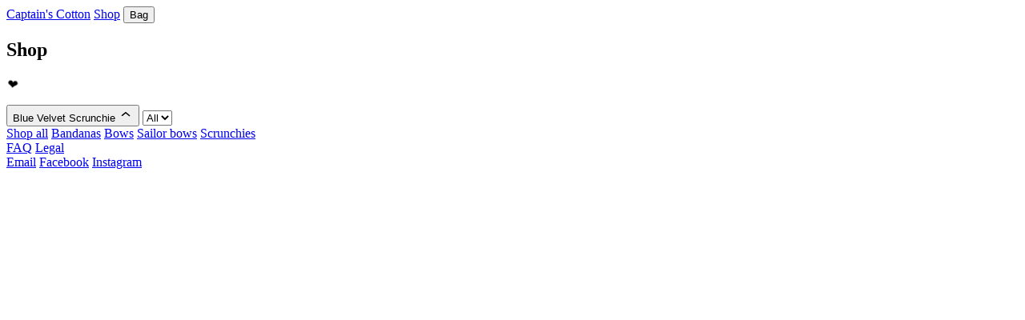

--- FILE ---
content_type: text/html
request_url: https://captainscotton.com/shop/blue-velvet-scrunchie
body_size: 3641
content:
<!doctype html>
<html lang="en">
	<head>
		<meta charset="utf-8" />
		<meta name="viewport" content="width=device-width, initial-scale=1" />
		
		<link href="../_app/immutable/assets/0.B3K-ca1s.css" rel="stylesheet">
		<link href="../_app/immutable/assets/ProductList.0CF9Mlbb.css" rel="stylesheet"><!--[--><link rel="icon" type="image/png" href="[data-uri]"/><!--]--><!--[--><meta name="description" content="Explore handmade blue-velvet-scrunchies at Captain's Cotton"/> <meta property="og:title" content="Blue Velvet Scrunchies"/><!--]--><title>Blue Velvet Scrunchies - Captain's Cotton</title>
	</head>
	<body data-sveltekit-preload-data="hover" class="min-h-screen flex flex-col text-base lg:text-body bg-grey">
		<div style="display: contents"><!--[--><!--[--><!----><!--[--><!--[!--><!--]--> <header class="my-1 bg-white fixed left-1/2 top-0 transform -translate-x-1/2 rounded-[0.5rem] w-[528px] max-w-[calc(100%-2rem)] p-1 z-40 transition-all duration-500" id="site-header"><div class="relative h-full w-full"><div class="flex justify-center"><nav class="w-full flex justify-between items-center"><a href="/" class="font-display">Captain's Cotton</a> <span class="flex gap-x-1.5"><a href="/shop">Shop</a> <button aria-label="Toggle bag visibility" class="relative z-10 cursor-pointer">Bag <!--[!--><!--]--></button> <!--[!--><!--]--></span></nav></div></div></header><!--]--> <!----><section class="px-1 lg:px-4 my-8"><h1 class="text-center mb-3 svelte-vy6jw1">Shop</h1> <!--[--><p class="text-center pt-3 text-h2 svelte-vy6jw1"><span class="pumpkin svelte-vy6jw1">❤️</span></p><!--]--> <div class="filter fixed bottom-1 left-1/2 transform -translate-x-1/2 max-w-[calc(100%-2rem)] lg:w-[528px] h-[44px] w-[528px] z-20 transition-transform svelte-vy6jw1"><button type="button" class="absolute inset-0 flex gap-x-[0.5rem] items-center justify-center border-2 border-black rounded-[0.5rem] bg-white pointer-events-none text-center svelte-vy6jw1"><span class="flex items-center gap-2 svelte-vy6jw1"><!--[-->Blue Velvet Scrunchie<!--]--></span> <svg width="18" height="18" viewBox="0 0 18 18" fill="none" xmlns="http://www.w3.org/2000/svg" class="svelte-vy6jw1"><path d="M9.00004 6.00004C9.17528 5.9997 9.3451 6.06073 9.48004 6.17254L13.98 9.92254C14.1332 10.0498 14.2295 10.2328 14.2478 10.4311C14.2661 10.6294 14.2048 10.8269 14.0775 10.98C13.9502 11.1332 13.7673 11.2295 13.569 11.2478C13.3707 11.2661 13.1732 11.2048 13.02 11.0775L9.00004 7.71754L4.98004 10.9575C4.90332 11.0198 4.81505 11.0664 4.72029 11.0944C4.62554 11.1225 4.52617 11.1316 4.4279 11.1211C4.32963 11.1107 4.23439 11.0809 4.14767 11.0335C4.06094 10.9861 3.98443 10.9221 3.92254 10.845C3.85385 10.7679 3.80183 10.6775 3.76974 10.5793C3.73764 10.4811 3.72617 10.3774 3.73602 10.2746C3.74588 10.1718 3.77686 10.0722 3.82702 9.9819C3.87719 9.89163 3.94545 9.8127 4.02754 9.75004L8.52754 6.12754C8.66635 6.0334 8.83271 5.98851 9.00004 6.00004Z" fill="black" class="svelte-vy6jw1"></path></svg></button> <select class="absolute inset-0 w-full h-full opacity-0 cursor-pointer svelte-vy6jw1"><option value="all" class="svelte-vy6jw1">All</option><!--[--><!--]--></select></div><!----></section><!----><!----> <!--[--><footer class="bg-white px-1 lg:px-4 relative z-30"><nav class="flex flex-col gap-y-1.5 font-display text-h3 lg:text-h2 items-center py-4 lg:py-5"><a href="/shop">Shop all</a> <a href="/shop/bandana">Bandanas</a> <a href="/shop/bow">Bows</a> <a href="/shop/sailor-bow">Sailor bows</a> <a href="/shop/scrunchie">Scrunchies</a></nav> <div class="pb-1 lg:pb-2 flex items-end lg:items-baseline justify-between"><nav class="flex flex-col lg:flex-row gap-y-1 gap-x-1.5"><a href="/faq">FAQ</a> <a href="/legal">Legal</a></nav> <nav class="flex flex-col lg:flex-row gap-y-1 gap-x-1.5 text-right lg:text-left"><a href="/cdn-cgi/l/email-protection#9aedf5f5fcdaf9fbeaeefbf3f4e9f9f5eeeef5f4b4f9f5f7">Email</a> <a href="https://www.facebook.com/captainscottonn/" target="_blank">Facebook</a> <a href="https://www.instagram.com/captainscotton/" target="_blank">Instagram</a></nav></div></footer><!--]--><!----><!--]--> <!--[!--><!--]--><!--]-->
			
			<script data-cfasync="false" src="/cdn-cgi/scripts/5c5dd728/cloudflare-static/email-decode.min.js"></script><script>
				{
					__sveltekit_1w1eriv = {
						base: new URL("..", location).pathname.slice(0, -1)
					};

					const element = document.currentScript.parentElement;

					Promise.all([
						import("../_app/immutable/entry/start.DPDCIlRc.js"),
						import("../_app/immutable/entry/app.CvHEcW4H.js")
					]).then(([kit, app]) => {
						kit.start(app, element, {
							node_ids: [0, 7],
							data: [{type:"data",data:{pathname:"/shop/blue-velvet-scrunchie"},uses:{url:1}},{type:"data",data:{categories:["scrunchie","sailorBow","bow","bandana"]},uses:{}}],
							form: null,
							error: null
						});
					});
				}
			</script>
		</div>
	<script defer src="https://static.cloudflareinsights.com/beacon.min.js/vcd15cbe7772f49c399c6a5babf22c1241717689176015" integrity="sha512-ZpsOmlRQV6y907TI0dKBHq9Md29nnaEIPlkf84rnaERnq6zvWvPUqr2ft8M1aS28oN72PdrCzSjY4U6VaAw1EQ==" data-cf-beacon='{"version":"2024.11.0","token":"397a6208dd3342d28522a9f58a7ab127","r":1,"server_timing":{"name":{"cfCacheStatus":true,"cfEdge":true,"cfExtPri":true,"cfL4":true,"cfOrigin":true,"cfSpeedBrain":true},"location_startswith":null}}' crossorigin="anonymous"></script>
</body>
</html>


--- FILE ---
content_type: text/css; charset=utf-8
request_url: https://captainscotton.com/_app/immutable/assets/0.B3K-ca1s.css
body_size: 4520
content:
/*! tailwindcss v4.1.14 | MIT License | https://tailwindcss.com */@layer properties{@supports (((-webkit-hyphens:none)) and (not (margin-trim:inline))) or ((-moz-orient:inline) and (not (color:rgb(from red r g b)))){*,:before,:after,::backdrop{--tw-translate-x:0;--tw-translate-y:0;--tw-translate-z:0;--tw-rotate-x:initial;--tw-rotate-y:initial;--tw-rotate-z:initial;--tw-skew-x:initial;--tw-skew-y:initial;--tw-border-style:solid;--tw-leading:initial;--tw-blur:initial;--tw-brightness:initial;--tw-contrast:initial;--tw-grayscale:initial;--tw-hue-rotate:initial;--tw-invert:initial;--tw-opacity:initial;--tw-saturate:initial;--tw-sepia:initial;--tw-drop-shadow:initial;--tw-drop-shadow-color:initial;--tw-drop-shadow-alpha:100%;--tw-drop-shadow-size:initial;--tw-backdrop-blur:initial;--tw-backdrop-brightness:initial;--tw-backdrop-contrast:initial;--tw-backdrop-grayscale:initial;--tw-backdrop-hue-rotate:initial;--tw-backdrop-invert:initial;--tw-backdrop-opacity:initial;--tw-backdrop-saturate:initial;--tw-backdrop-sepia:initial;--tw-duration:initial;--tw-font-weight:initial;--tw-content:""}}}@layer theme{:root,:host{--font-sans:"Poppins","Helvetica","sans-serif";--font-mono:ui-monospace,SFMono-Regular,Menlo,Monaco,Consolas,"Liberation Mono","Courier New",monospace;--color-red-500:oklch(63.7% .237 25.331);--color-red-600:oklch(57.7% .245 27.325);--color-green-600:oklch(62.7% .194 149.214);--color-gray-500:oklch(55.1% .027 264.364);--color-black:#1a1a1a;--color-white:#fff;--spacing:1rem;--text-xs:.75rem;--text-xs--line-height:1.5;--text-sm:.875rem;--text-sm--line-height:calc(1.25/.875);--text-base:1rem;--text-base--line-height: 1.5 ;--font-weight-normal:400;--radius-md:.375rem;--blur-sm:8px;--default-transition-duration:.15s;--default-transition-timing-function:cubic-bezier(.4,0,.2,1);--default-font-family:var(--font-sans);--default-mono-font-family:var(--font-mono);--font-display:"ClaireHand","Poppins","Helvetica","sans-serif";--color-grey:#f0f0f0;--color-pink:#ffd4e3;--color-amber:#ffc107;--color-red:#dc3545;--text-body:1.125rem;--text-body--line-height:1.5;--text-h3:1.5em;--text-h3--line-height:1.1;--text-h2:2rem;--text-h2--line-height:1.1;--text-h1:2.6875rem;--text-h1--line-height:1.1}}@layer base{*,:after,:before,::backdrop{box-sizing:border-box;border:0 solid;margin:0;padding:0}::file-selector-button{box-sizing:border-box;border:0 solid;margin:0;padding:0}html,:host{-webkit-text-size-adjust:100%;tab-size:4;line-height:1.5;font-family:var(--default-font-family,ui-sans-serif,system-ui,sans-serif,"Apple Color Emoji","Segoe UI Emoji","Segoe UI Symbol","Noto Color Emoji");font-feature-settings:var(--default-font-feature-settings,normal);font-variation-settings:var(--default-font-variation-settings,normal);-webkit-tap-highlight-color:transparent}hr{height:0;color:inherit;border-top-width:1px}abbr:where([title]){-webkit-text-decoration:underline dotted;text-decoration:underline dotted}h1,h2,h3,h4,h5,h6{font-size:inherit;font-weight:inherit}a{color:inherit;-webkit-text-decoration:inherit;text-decoration:inherit}b,strong{font-weight:bolder}code,kbd,samp,pre{font-family:var(--default-mono-font-family,ui-monospace,SFMono-Regular,Menlo,Monaco,Consolas,"Liberation Mono","Courier New",monospace);font-feature-settings:var(--default-mono-font-feature-settings,normal);font-variation-settings:var(--default-mono-font-variation-settings,normal);font-size:1em}small{font-size:80%}sub,sup{vertical-align:baseline;font-size:75%;line-height:0;position:relative}sub{bottom:-.25em}sup{top:-.5em}table{text-indent:0;border-color:inherit;border-collapse:collapse}:-moz-focusring{outline:auto}progress{vertical-align:baseline}summary{display:list-item}ol,ul,menu{list-style:none}img,svg,video,canvas,audio,iframe,embed,object{vertical-align:middle;display:block}img,video{max-width:100%;height:auto}button,input,select,optgroup,textarea{font:inherit;font-feature-settings:inherit;font-variation-settings:inherit;letter-spacing:inherit;color:inherit;opacity:1;background-color:#0000;border-radius:0}::file-selector-button{font:inherit;font-feature-settings:inherit;font-variation-settings:inherit;letter-spacing:inherit;color:inherit;opacity:1;background-color:#0000;border-radius:0}:where(select:is([multiple],[size])) optgroup{font-weight:bolder}:where(select:is([multiple],[size])) optgroup option{padding-inline-start:20px}::file-selector-button{margin-inline-end:4px}::placeholder{opacity:1}@supports (not ((-webkit-appearance:-apple-pay-button))) or (contain-intrinsic-size:1px){::placeholder{color:currentColor}@supports (color:color-mix(in lab,red,red)){::placeholder{color:color-mix(in oklab,currentcolor 50%,transparent)}}}textarea{resize:vertical}::-webkit-search-decoration{-webkit-appearance:none}::-webkit-date-and-time-value{min-height:1lh;text-align:inherit}::-webkit-datetime-edit{display:inline-flex}::-webkit-datetime-edit-fields-wrapper{padding:0}::-webkit-datetime-edit{padding-block:0}::-webkit-datetime-edit-year-field{padding-block:0}::-webkit-datetime-edit-month-field{padding-block:0}::-webkit-datetime-edit-day-field{padding-block:0}::-webkit-datetime-edit-hour-field{padding-block:0}::-webkit-datetime-edit-minute-field{padding-block:0}::-webkit-datetime-edit-second-field{padding-block:0}::-webkit-datetime-edit-millisecond-field{padding-block:0}::-webkit-datetime-edit-meridiem-field{padding-block:0}::-webkit-calendar-picker-indicator{line-height:1}:-moz-ui-invalid{box-shadow:none}button,input:where([type=button],[type=reset],[type=submit]){appearance:button}::file-selector-button{appearance:button}::-webkit-inner-spin-button{height:auto}::-webkit-outer-spin-button{height:auto}[hidden]:where(:not([hidden=until-found])){display:none!important}h1{font-family:var(--font-display);font-size:var(--text-h2);line-height:var(--text-h1--line-height)}@media (min-width:1024px){h1{font-size:var(--text-h1)}}h2{font-family:var(--font-display);font-size:var(--text-h3);line-height:var(--text-h2--line-height)}@media (min-width:1024px){h2{font-size:var(--text-h2)}}h3{font-family:var(--font-display);font-size:1.5rem;line-height:var(--text-h3--line-height)}@media (min-width:1024px){h3{font-size:var(--text-h3)}}a{text-decoration-line:none}}@layer components;@layer utilities{.pointer-events-none{pointer-events:none}.absolute{position:absolute}.fixed{position:fixed}.relative{position:relative}.inset-0{inset:calc(var(--spacing)*0)}.top-0{top:calc(var(--spacing)*0)}.top-\[43px\]{top:43px}.right-0{right:calc(var(--spacing)*0)}.right-1\/2{right:50%}.bottom-0{bottom:calc(var(--spacing)*0)}.bottom-1{bottom:calc(var(--spacing)*1)}.left-0{left:calc(var(--spacing)*0)}.left-1\/2{left:50%}.-z-1{z-index:-1}.z-10{z-index:10}.z-20{z-index:20}.z-30{z-index:30}.z-40{z-index:40}.col-span-2{grid-column:span 2/span 2}.col-span-4{grid-column:span 4/span 4}.mx-auto{margin-inline:auto}.my-1{margin-block:calc(var(--spacing)*1)}.my-3{margin-block:calc(var(--spacing)*3)}.my-8{margin-block:calc(var(--spacing)*8)}.\!mt-\[2rem\]{margin-top:2rem!important}.mt-1{margin-top:calc(var(--spacing)*1)}.mt-2{margin-top:calc(var(--spacing)*2)}.mt-3{margin-top:calc(var(--spacing)*3)}.mt-6{margin-top:calc(var(--spacing)*6)}.mt-8{margin-top:calc(var(--spacing)*8)}.mt-\[12px\]{margin-top:12px}.mr-\[12px\]{margin-right:12px}.mb-0\.5{margin-bottom:calc(var(--spacing)*.5)}.mb-1{margin-bottom:calc(var(--spacing)*1)}.mb-2{margin-bottom:calc(var(--spacing)*2)}.mb-3{margin-bottom:calc(var(--spacing)*3)}.mb-4{margin-bottom:calc(var(--spacing)*4)}.mb-\[28px\]{margin-bottom:28px}.contents{display:contents}.flex{display:flex}.flex\!{display:flex!important}.grid{display:grid}.hidden{display:none}.inline-block{display:inline-block}.inline-flex{display:inline-flex}.table{display:table}.aspect-4\/5{aspect-ratio:4/5}.h-\[1\.125rem\]{height:1.125rem}.h-\[6px\]{height:6px}.h-\[44px\]{height:44px}.h-\[100vh\]{height:100vh}.h-\[calc\(100dvh-2rem\)\]{height:calc(100dvh - 2rem)}.h-auto{height:auto}.h-full{height:100%}.max-h-full{max-height:100%}.min-h-screen{min-height:100vh}.w-5{width:calc(var(--spacing)*5)}.w-8{width:calc(var(--spacing)*8)}.w-\[1\.125rem\]{width:1.125rem}.w-\[18px\]{width:18px}.w-\[44px\]{width:44px}.w-\[64\]{width:64px}.w-\[70\%\]{width:70%}.w-\[85\%\]{width:85%}.w-\[120px\]{width:120px}.w-\[150px\]{width:150px}.w-\[280px\]{width:280px}.w-\[300px\]{width:300px}.w-\[304px\]{width:304px}.w-\[378px\]{width:378px}.w-\[528px\]{width:528px}.w-\[560px\]{width:560px}.w-\[calc\(100\%-2rem\)\]{width:calc(100% - 2rem)}.w-full{width:100%}.max-w-\[75\%\]{max-width:75%}.max-w-\[100\%\]{max-width:100%}.max-w-\[528px\]{max-width:528px}.max-w-\[1440px\]{max-width:1440px}.max-w-\[calc\(100\%-2rem\)\]{max-width:calc(100% - 2rem)}.max-w-full{max-width:100%}.flex-1{flex:1}.-translate-x-1\/2{--tw-translate-x: -50% ;translate:var(--tw-translate-x)var(--tw-translate-y)}.-translate-x-\[30\%\]{--tw-translate-x: -30% ;translate:var(--tw-translate-x)var(--tw-translate-y)}.translate-x-\[45\%\]{--tw-translate-x:45%;translate:var(--tw-translate-x)var(--tw-translate-y)}.\!-translate-y-\[calc\(100\%\+2rem\)\]{--tw-translate-y: calc((100% + 2rem)*-1) !important;translate:var(--tw-translate-x)var(--tw-translate-y)!important}.\!translate-y-\[calc\(100\%\+2rem\)\]{--tw-translate-y: calc(100% + 2rem) !important;translate:var(--tw-translate-x)var(--tw-translate-y)!important}.-translate-y-1\/2{--tw-translate-y: -50% ;translate:var(--tw-translate-x)var(--tw-translate-y)}.translate-y-\[30\%\]{--tw-translate-y:30%;translate:var(--tw-translate-x)var(--tw-translate-y)}.transform{transform:var(--tw-rotate-x,)var(--tw-rotate-y,)var(--tw-rotate-z,)var(--tw-skew-x,)var(--tw-skew-y,)}.cursor-pointer{cursor:pointer}.list-none{list-style-type:none}.grid-cols-2{grid-template-columns:repeat(2,minmax(0,1fr))}.grid-cols-4{grid-template-columns:repeat(4,minmax(0,1fr))}.flex-col{flex-direction:column}.flex-wrap{flex-wrap:wrap}.items-center{align-items:center}.items-end{align-items:flex-end}.items-start{align-items:flex-start}.justify-between{justify-content:space-between}.justify-center{justify-content:center}.justify-end{justify-content:flex-end}.justify-start{justify-content:flex-start}.gap-0\.5{gap:calc(var(--spacing)*.5)}.gap-1{gap:calc(var(--spacing)*1)}.gap-1\.25{gap:calc(var(--spacing)*1.25)}.gap-2{gap:calc(var(--spacing)*2)}.gap-x-0\.5{column-gap:calc(var(--spacing)*.5)}.gap-x-0\.75{column-gap:calc(var(--spacing)*.75)}.gap-x-1{column-gap:calc(var(--spacing)*1)}.gap-x-1\.5{column-gap:calc(var(--spacing)*1.5)}.gap-x-2{column-gap:calc(var(--spacing)*2)}.gap-x-\[0\.5rem\]{column-gap:.5rem}.gap-y-0\.5{row-gap:calc(var(--spacing)*.5)}.gap-y-1{row-gap:calc(var(--spacing)*1)}.gap-y-1\.5{row-gap:calc(var(--spacing)*1.5)}.gap-y-1\.25{row-gap:calc(var(--spacing)*1.25)}.gap-y-2{row-gap:calc(var(--spacing)*2)}.gap-y-3{row-gap:calc(var(--spacing)*3)}.gap-y-4{row-gap:calc(var(--spacing)*4)}.gap-y-5{row-gap:calc(var(--spacing)*5)}.gap-y-\[0\.5rem\]{row-gap:.5rem}.gap-y-\[1\.25rem\]{row-gap:1.25rem}.overflow-hidden{overflow:hidden}.overflow-y-scroll{overflow-y:scroll}.rounded{border-radius:.25rem}.rounded-\[0\.5rem\]{border-radius:.5rem}.rounded-full{border-radius:3.40282e38px}.rounded-md{border-radius:var(--radius-md)}.border-2{border-style:var(--tw-border-style);border-width:2px}.border-black{border-color:var(--color-black)}.border-red{border-color:var(--color-red)}.bg-amber{background-color:var(--color-amber)}.bg-black\/30{background-color:#1a1a1a4d}@supports (color:color-mix(in lab,red,red)){.bg-black\/30{background-color:color-mix(in oklab,var(--color-black)30%,transparent)}}.bg-green-600{background-color:var(--color-green-600)}.bg-grey{background-color:var(--color-grey)}.bg-pink{background-color:var(--color-pink)}.bg-white{background-color:var(--color-white)}.p-1{padding:calc(var(--spacing)*1)}.p-1\.5{padding:calc(var(--spacing)*1.5)}.px-1{padding-inline:calc(var(--spacing)*1)}.px-1\.5{padding-inline:calc(var(--spacing)*1.5)}.px-2{padding-inline:calc(var(--spacing)*2)}.px-\[1\.5rem\]{padding-inline:1.5rem}.py-0\.5{padding-block:calc(var(--spacing)*.5)}.py-1{padding-block:calc(var(--spacing)*1)}.py-4{padding-block:calc(var(--spacing)*4)}.py-6{padding-block:calc(var(--spacing)*6)}.py-\[11px\]{padding-block:11px}.pt-2{padding-top:calc(var(--spacing)*2)}.pt-3{padding-top:calc(var(--spacing)*3)}.pt-\[calc\(3rem\+24px\)\]{padding-top:calc(3rem + 24px)}.pb-1{padding-bottom:calc(var(--spacing)*1)}.text-center{text-align:center}.text-left{text-align:left}.text-right{text-align:right}.font-display{font-family:var(--font-display)}.text-base{font-size:var(--text-base);line-height:var(--tw-leading,var(--text-base--line-height))}.text-h2{font-size:var(--text-h2);line-height:var(--tw-leading,var(--text-h2--line-height))}.text-h3{font-size:var(--text-h3);line-height:var(--tw-leading,var(--text-h3--line-height))}.text-sm{font-size:var(--text-sm);line-height:var(--tw-leading,var(--text-sm--line-height))}.text-xs{font-size:var(--text-xs);line-height:var(--tw-leading,var(--text-xs--line-height))}.text-\[12vw\]{font-size:12vw}.leading-\[1\.2\]{--tw-leading:1.2;line-height:1.2}.text-nowrap{text-wrap:nowrap}.break-words{overflow-wrap:break-word}.text-gray-500{color:var(--color-gray-500)}.text-red-500{color:var(--color-red-500)}.text-red-600{color:var(--color-red-600)}.lowercase{text-transform:lowercase}.uppercase{text-transform:uppercase}.not-italic{font-style:normal}.underline{text-decoration-line:underline}.opacity-0{opacity:0}.opacity-50{opacity:.5}.filter{filter:var(--tw-blur,)var(--tw-brightness,)var(--tw-contrast,)var(--tw-grayscale,)var(--tw-hue-rotate,)var(--tw-invert,)var(--tw-saturate,)var(--tw-sepia,)var(--tw-drop-shadow,)}.backdrop-blur-sm{--tw-backdrop-blur:blur(var(--blur-sm));-webkit-backdrop-filter:var(--tw-backdrop-blur,)var(--tw-backdrop-brightness,)var(--tw-backdrop-contrast,)var(--tw-backdrop-grayscale,)var(--tw-backdrop-hue-rotate,)var(--tw-backdrop-invert,)var(--tw-backdrop-opacity,)var(--tw-backdrop-saturate,)var(--tw-backdrop-sepia,);backdrop-filter:var(--tw-backdrop-blur,)var(--tw-backdrop-brightness,)var(--tw-backdrop-contrast,)var(--tw-backdrop-grayscale,)var(--tw-backdrop-hue-rotate,)var(--tw-backdrop-invert,)var(--tw-backdrop-opacity,)var(--tw-backdrop-saturate,)var(--tw-backdrop-sepia,)}.transition-all{transition-property:all;transition-timing-function:var(--tw-ease,var(--default-transition-timing-function));transition-duration:var(--tw-duration,var(--default-transition-duration))}.transition-opacity{transition-property:opacity;transition-timing-function:var(--tw-ease,var(--default-transition-timing-function));transition-duration:var(--tw-duration,var(--default-transition-duration))}.transition-transform{transition-property:transform,translate,scale,rotate;transition-timing-function:var(--tw-ease,var(--default-transition-timing-function));transition-duration:var(--tw-duration,var(--default-transition-duration))}.duration-300{--tw-duration:.3s;transition-duration:.3s}.duration-500{--tw-duration:.5s;transition-duration:.5s}.outline-none{--tw-outline-style:none;outline-style:none}:is(.\*\:pb-1>*){padding-bottom:calc(var(--spacing)*1)}:is(.\*\:font-normal>*){--tw-font-weight:var(--font-weight-normal);font-weight:var(--font-weight-normal)}.before\:absolute:before{content:var(--tw-content);position:absolute}.before\:top-0:before{content:var(--tw-content);top:calc(var(--spacing)*0)}.before\:top-1\/2:before{content:var(--tw-content);top:50%}.before\:left-0:before{content:var(--tw-content);left:calc(var(--spacing)*0)}.before\:left-1\/2:before{content:var(--tw-content);left:50%}.before\:z-10:before{content:var(--tw-content);z-index:10}.before\:block:before{content:var(--tw-content);display:block}.before\:h-\[44px\]:before{content:var(--tw-content);height:44px}.before\:h-full:before{content:var(--tw-content);height:100%}.before\:w-\[44px\]:before{content:var(--tw-content);width:44px}.before\:w-full:before{content:var(--tw-content);width:100%}.before\:-translate-x-1\/2:before{content:var(--tw-content);--tw-translate-x: -50% ;translate:var(--tw-translate-x)var(--tw-translate-y)}.before\:-translate-y-1\/2:before{content:var(--tw-content);--tw-translate-y: -50% ;translate:var(--tw-translate-x)var(--tw-translate-y)}.before\:content-\[\'\.\'\]:before{--tw-content:".";content:var(--tw-content)}:is(.first\:\*\:pt-1:first-child>*){padding-top:calc(var(--spacing)*1)}:is(.last\:\*\:pb-0:last-child>*){padding-bottom:calc(var(--spacing)*0)}@media (hover:hover){.hover\:no-underline:hover{text-decoration-line:none}}.disabled\:cursor-not-allowed:disabled{cursor:not-allowed}.disabled\:opacity-40:disabled{opacity:.4}.disabled\:opacity-50:disabled{opacity:.5}@media (min-width:1024px){.lg\:col-span-3{grid-column:span 3/span 3}.lg\:col-span-4{grid-column:span 4/span 4}.lg\:col-start-5{grid-column-start:5}.lg\:-mt-13{margin-top:calc(var(--spacing)*-13)}.lg\:mt-8{margin-top:calc(var(--spacing)*8)}.lg\:mb-0{margin-bottom:calc(var(--spacing)*0)}.lg\:mb-2{margin-bottom:calc(var(--spacing)*2)}.lg\:mb-4{margin-bottom:calc(var(--spacing)*4)}.lg\:block{display:block}.lg\:aspect-\[2\/1\]{aspect-ratio:2}.lg\:w-6{width:calc(var(--spacing)*6)}.lg\:w-\[60\%\]{width:60%}.lg\:w-\[160px\]{width:160px}.lg\:w-\[200px\]{width:200px}.lg\:w-\[378px\]{width:378px}.lg\:w-\[528px\]{width:528px}.lg\:grid-cols-12{grid-template-columns:repeat(12,minmax(0,1fr))}.lg\:flex-row{flex-direction:row}.lg\:items-baseline{align-items:baseline}.lg\:gap-x-2{column-gap:calc(var(--spacing)*2)}.lg\:gap-x-3{column-gap:calc(var(--spacing)*3)}.lg\:gap-x-4{column-gap:calc(var(--spacing)*4)}.lg\:gap-y-1{row-gap:calc(var(--spacing)*1)}.lg\:gap-y-2{row-gap:calc(var(--spacing)*2)}.lg\:gap-y-4{row-gap:calc(var(--spacing)*4)}.lg\:gap-y-5{row-gap:calc(var(--spacing)*5)}.lg\:gap-y-\[1\.25rem\]{row-gap:1.25rem}.lg\:p-\[1\.5rem\]{padding:1.5rem}.lg\:px-2{padding-inline:calc(var(--spacing)*2)}.lg\:px-4{padding-inline:calc(var(--spacing)*4)}.lg\:py-4{padding-block:calc(var(--spacing)*4)}.lg\:py-5{padding-block:calc(var(--spacing)*5)}.lg\:py-8{padding-block:calc(var(--spacing)*8)}.lg\:pt-5{padding-top:calc(var(--spacing)*5)}.lg\:pt-\[calc\(3rem\+27px\)\]{padding-top:calc(3rem + 27px)}.lg\:pb-2{padding-bottom:calc(var(--spacing)*2)}.lg\:text-left{text-align:left}.lg\:text-body{font-size:var(--text-body);line-height:var(--tw-leading,var(--text-body--line-height))}.lg\:text-h2{font-size:var(--text-h2);line-height:var(--tw-leading,var(--text-h2--line-height))}.lg\:text-\[10vw\]{font-size:10vw}}}@font-face{font-family:Poppins;src:url(../../../fonts/Poppins-Regular.woff2)format("woff2"),url(../../../fonts/Poppins-Regular.woff)format("woff");font-weight:400;font-style:normal;font-display:swap}@font-face{font-family:ClaireHand;src:url(../../../fonts/ClaireHand-Regular.woff2)format("woff2"),url(../../../fonts/ClaireHand-Regular.woff)format("woff");font-weight:400;font-style:normal;font-display:swap}@property --tw-translate-x{syntax:"*";inherits:false;initial-value:0}@property --tw-translate-y{syntax:"*";inherits:false;initial-value:0}@property --tw-translate-z{syntax:"*";inherits:false;initial-value:0}@property --tw-rotate-x{syntax:"*";inherits:false}@property --tw-rotate-y{syntax:"*";inherits:false}@property --tw-rotate-z{syntax:"*";inherits:false}@property --tw-skew-x{syntax:"*";inherits:false}@property --tw-skew-y{syntax:"*";inherits:false}@property --tw-border-style{syntax:"*";inherits:false;initial-value:solid}@property --tw-leading{syntax:"*";inherits:false}@property --tw-blur{syntax:"*";inherits:false}@property --tw-brightness{syntax:"*";inherits:false}@property --tw-contrast{syntax:"*";inherits:false}@property --tw-grayscale{syntax:"*";inherits:false}@property --tw-hue-rotate{syntax:"*";inherits:false}@property --tw-invert{syntax:"*";inherits:false}@property --tw-opacity{syntax:"*";inherits:false}@property --tw-saturate{syntax:"*";inherits:false}@property --tw-sepia{syntax:"*";inherits:false}@property --tw-drop-shadow{syntax:"*";inherits:false}@property --tw-drop-shadow-color{syntax:"*";inherits:false}@property --tw-drop-shadow-alpha{syntax:"<percentage>";inherits:false;initial-value:100%}@property --tw-drop-shadow-size{syntax:"*";inherits:false}@property --tw-backdrop-blur{syntax:"*";inherits:false}@property --tw-backdrop-brightness{syntax:"*";inherits:false}@property --tw-backdrop-contrast{syntax:"*";inherits:false}@property --tw-backdrop-grayscale{syntax:"*";inherits:false}@property --tw-backdrop-hue-rotate{syntax:"*";inherits:false}@property --tw-backdrop-invert{syntax:"*";inherits:false}@property --tw-backdrop-opacity{syntax:"*";inherits:false}@property --tw-backdrop-saturate{syntax:"*";inherits:false}@property --tw-backdrop-sepia{syntax:"*";inherits:false}@property --tw-duration{syntax:"*";inherits:false}@property --tw-font-weight{syntax:"*";inherits:false}@property --tw-content{syntax:"*";inherits:false;initial-value:""}.bag__items.svelte-myov60{scrollbar-width:none;-ms-overflow-style:none}.bag__items.svelte-myov60::-webkit-scrollbar{display:none}


--- FILE ---
content_type: text/css; charset=utf-8
request_url: https://captainscotton.com/_app/immutable/assets/ProductList.0CF9Mlbb.css
body_size: -246
content:
.pumpkin.svelte-vy6jw1{display:inline-block;transform-origin:center bottom;animation:svelte-vy6jw1-tilt 1.5s infinite ease-in-out}@keyframes svelte-vy6jw1-tilt{0%{transform:rotate(-10deg)}50%{transform:rotate(10deg)}to{transform:rotate(-10deg)}}


--- FILE ---
content_type: application/javascript
request_url: https://captainscotton.com/_app/immutable/chunks/vF1g5KoB.js
body_size: 986
content:
import{D as T,G as w,I as j,aH as q,aI as O,x as P,aa as z,R as D,aq as f,a3 as M,O as S,H as N,u as d,aJ as F,am as H,aK as p,al as I,aj as c,y as U,aL as $,aM as x,aN as A,ay as B,aO as G,aP as J,aQ as K,aR as L,aS as Q,aT as V,j as W}from"./CKEWhHxd.js";import{h as X,m as Y,u as Z}from"./BWWKg6j2.js";function fe(e,t,...a){var n=e,s=f,u;T(()=>{s!==(s=t())&&(u&&(M(u),u=null),u=D(()=>s(n,...a)))},z),w&&(n=S)}function ee(e){return(t,...a)=>{var n=e(...a),s;if(w)s=S,j();else{var u=n.render().trim(),i=q(u);s=N(i),t.before(s)}const r=n.setup?.(s);O(s,s),typeof r=="function"&&P(r)}}function C(e,t,a){if(e==null)return t(void 0),a&&a(void 0),f;const n=d(()=>e.subscribe(t,a));return n.unsubscribe?()=>n.unsubscribe():n}const _=[];function te(e,t){return{subscribe:ne(e,t).subscribe}}function ne(e,t=f){let a=null;const n=new Set;function s(r){if(F(e,r)&&(e=r,a)){const l=!_.length;for(const o of n)o[1](),_.push(o,e);if(l){for(let o=0;o<_.length;o+=2)_[o][0](_[o+1]);_.length=0}}}function u(r){s(r(e))}function i(r,l=f){const o=[r,l];return n.add(o),n.size===1&&(a=t(s,u)||f),r(e),()=>{n.delete(o),n.size===0&&a&&(a(),a=null)}}return{set:s,update:u,subscribe:i}}function be(e,t,a){const n=!Array.isArray(e),s=n?[e]:e;if(!s.every(Boolean))throw new Error("derived() expects stores as input, got a falsy value");const u=t.length<2;return te(a,(i,r)=>{let l=!1;const o=[];let g=0,y=f;const v=()=>{if(g)return;y();const b=t(n?o[0]:o,i,r);u?i(b):y=typeof b=="function"?b:f},k=s.map((b,m)=>C(b,R=>{o[m]=R,g&=~(1<<m),l&&v()},()=>{g|=1<<m}));return l=!0,v(),function(){H(k),y(),l=!1}})}function _e(e){let t;return C(e,a=>t=a)(),t}function se(){return x===null&&$(),(x.ac??=new AbortController).signal}function E(e){c===null&&p(),B&&c.l!==null?h(c).m.push(e):I(()=>{const t=d(e);if(typeof t=="function")return t})}function ae(e){c===null&&p(),E(()=>()=>d(e))}function re(e,t,{bubbles:a=!1,cancelable:n=!1}={}){return new CustomEvent(e,{detail:t,bubbles:a,cancelable:n})}function oe(){const e=c;return e===null&&p(),(t,a,n)=>{const s=e.s.$$events?.[t];if(s){const u=U(s)?s.slice():[s],i=re(t,a,n);for(const r of u)r.call(e.x,i);return!i.defaultPrevented}return!0}}function ue(e){c===null&&p(),c.l===null&&A(),h(c).b.push(e)}function ce(e){c===null&&p(),c.l===null&&A(),h(c).a.push(e)}function h(e){var t=e.l;return t.u??={a:[],b:[],m:[]}}const pe=Object.freeze(Object.defineProperty({__proto__:null,afterUpdate:ce,beforeUpdate:ue,createEventDispatcher:oe,createRawSnippet:ee,flushSync:G,getAbortSignal:se,getAllContexts:J,getContext:K,hasContext:L,hydrate:X,mount:Y,onDestroy:ae,onMount:E,setContext:Q,settled:V,tick:W,unmount:Z,untrack:d},Symbol.toStringTag,{value:"Module"}));export{fe as a,pe as b,oe as c,be as d,_e as g,E as o,C as s,ne as w};


--- FILE ---
content_type: application/javascript
request_url: https://captainscotton.com/_app/immutable/chunks/OI6OGSfH.js
body_size: 402
content:
import{ae as h,af as m,G as v,ag as k,ah as A,q as y,ai as M,aj as N,ak as S,al as _,u as E,am as l,an as L,m as g,ao as T,ap as b}from"./CKEWhHxd.js";const I=Symbol("is custom element"),w=Symbol("is html");function C(e){if(v){var s=!1,r=()=>{if(!s){if(s=!0,e.hasAttribute("value")){var t=e.value;u(e,"value",null),e.value=t}if(e.hasAttribute("checked")){var a=e.checked;u(e,"checked",null),e.checked=a}}};e.__on_r=r,y(r),M()}}function u(e,s,r,t){var a=O(e);v&&(a[s]=e.getAttribute(s),s==="src"||s==="srcset"||s==="href"&&e.nodeName==="LINK")||a[s]!==(a[s]=r)&&(s==="loading"&&(e[A]=r),r==null?e.removeAttribute(s):typeof r!="string"&&q(e).includes(s)?e[s]=r:e.setAttribute(s,r))}function O(e){return e.__attributes??={[I]:e.nodeName.includes("-"),[w]:e.namespaceURI===h}}var d=new Map;function q(e){var s=e.getAttribute("is")||e.nodeName,r=d.get(s);if(r)return r;d.set(s,r=[]);for(var t,a=e,o=Element.prototype;o!==a;){t=k(a);for(var n in t)t[n].set&&r.push(n);a=m(a)}return r}function G(e=!1){const s=N,r=s.l.u;if(!r)return;let t=()=>T(s.s);if(e){let a=0,o={};const n=b(()=>{let i=!1;const c=s.s;for(const f in c)c[f]!==o[f]&&(o[f]=c[f],i=!0);return i&&a++,a});t=()=>g(n)}r.b.length&&S(()=>{p(s,t),l(r.b)}),_(()=>{const a=E(()=>r.m.map(L));return()=>{for(const o of a)typeof o=="function"&&o()}}),r.a.length&&_(()=>{p(s,t),l(r.a)})}function p(e,s){if(e.l.s)for(const r of e.l.s)g(r);s()}export{G as i,C as r,u as s};


--- FILE ---
content_type: application/javascript
request_url: https://captainscotton.com/_app/immutable/chunks/BNI0bf0w.js
body_size: -473
content:
import{ac as a}from"./CKEWhHxd.js";a();


--- FILE ---
content_type: application/javascript
request_url: https://captainscotton.com/_app/immutable/chunks/BWWKg6j2.js
body_size: 2351
content:
import{aX as G,m as B,Y as W,d as Q,u as U,aY as I,q as x,O as _,G as p,X as z,a9 as w,D as J,I as K,P as C,L as tt,R as d,aZ as D,a0 as O,a_ as R,a$ as b,b0 as Y,b1 as et,aM as A,aj as q,b2 as st,a3 as k,F as N,n as rt,M as it,b3 as H,b4 as nt,aa as at,b5 as ht,b6 as lt,a5 as $,b7 as ot,x as ft,b8 as ut,ar as ct,y as dt,b9 as L,H as _t,ba as pt,aW as F,N as m,bb as gt,a7 as vt,Z as yt,bc as bt,C as Et,bd as wt,p as Tt,aI as mt,Q as Rt,aV as Nt,g as St}from"./CKEWhHxd.js";function Dt(e){let t=0,r=W(0),i;return()=>{G()&&(B(r),Q(()=>(t===0&&(i=U(()=>e(()=>I(r)))),t+=1,()=>{x(()=>{t-=1,t===0&&(i?.(),i=void 0,I(r))})})))}}var Ot=at|ht|lt;function kt(e,t,r){new At(e,t,r)}class At{parent;#r=!1;#e;#p=p?_:null;#i;#f;#n;#s=null;#t=null;#a=null;#h=null;#u=0;#l=0;#c=!1;#o=null;#v=()=>{this.#o&&z(this.#o,this.#u)};#y=Dt(()=>(this.#o=W(this.#u),()=>{this.#o=null}));constructor(t,r,i){this.#e=t,this.#i=r,this.#f=i,this.parent=w.b,this.#r=!!this.#i.pending,this.#n=J(()=>{if(w.b=this,p){const n=this.#p;K(),n.nodeType===C&&n.data===tt?this.#E():this.#b()}else{try{this.#s=d(()=>i(this.#e))}catch(n){this.error(n)}this.#l>0?this.#_():this.#r=!1}},Ot),p&&(this.#e=_)}#b(){try{this.#s=d(()=>this.#f(this.#e))}catch(t){this.error(t)}this.#r=!1}#E(){const t=this.#i.pending;t&&(this.#t=d(()=>t(this.#e)),D.enqueue(()=>{this.#s=this.#d(()=>(D.ensure(),d(()=>this.#f(this.#e)))),this.#l>0?this.#_():(O(this.#t,()=>{this.#t=null}),this.#r=!1)}))}is_pending(){return this.#r||!!this.parent&&this.parent.is_pending()}has_pending_snippet(){return!!this.#i.pending}#d(t){var r=w,i=A,n=q;R(this.#n),b(this.#n),Y(this.#n.ctx);try{return t()}catch(s){return et(s),null}finally{R(r),b(i),Y(n)}}#_(){const t=this.#i.pending;this.#s!==null&&(this.#h=document.createDocumentFragment(),Lt(this.#s,this.#h)),this.#t===null&&(this.#t=d(()=>t(this.#e)))}#g(t){if(!this.has_pending_snippet()){this.parent&&this.parent.#g(t);return}this.#l+=t,this.#l===0&&(this.#r=!1,this.#t&&O(this.#t,()=>{this.#t=null}),this.#h&&(this.#e.before(this.#h),this.#h=null))}update_pending_count(t){this.#g(t),this.#u+=t,st.add(this.#v)}get_effect_pending(){return this.#y(),B(this.#o)}error(t){var r=this.#i.onerror;let i=this.#i.failed;if(this.#c||!r&&!i)throw t;this.#s&&(k(this.#s),this.#s=null),this.#t&&(k(this.#t),this.#t=null),this.#a&&(k(this.#a),this.#a=null),p&&(N(this.#p),rt(),N(it()));var n=!1,s=!1;const h=()=>{if(n){ot();return}n=!0,s&&nt(),D.ensure(),this.#u=0,this.#a!==null&&O(this.#a,()=>{this.#a=null}),this.#r=this.has_pending_snippet(),this.#s=this.#d(()=>(this.#c=!1,d(()=>this.#f(this.#e)))),this.#l>0?this.#_():this.#r=!1};var f=A;try{b(null),s=!0,r?.(t,h),s=!1}catch(o){H(o,this.#n&&this.#n.parent)}finally{b(f)}i&&x(()=>{this.#a=this.#d(()=>{this.#c=!0;try{return d(()=>{i(this.#e,()=>t,()=>h)})}catch(o){return H(o,this.#n.parent),null}finally{this.#c=!1}})})}}function Lt(e,t){for(var r=e.nodes_start,i=e.nodes_end;r!==null;){var n=r===i?null:$(r);t.append(r),r=n}}const Ft=["touchstart","touchmove"];function Mt(e){return Ft.includes(e)}const xt=new Set,P=new Set;function Ct(e,t,r,i={}){function n(s){if(i.capture||E.call(t,s),!s.cancelBubble)return ut(()=>r?.call(this,s))}return e.startsWith("pointer")||e.startsWith("touch")||e==="wheel"?x(()=>{t.addEventListener(e,n,i)}):t.addEventListener(e,n,i),n}function Ht(e,t,r,i,n){var s={capture:i,passive:n},h=Ct(e,t,r,s);(t===document.body||t===window||t===document||t instanceof HTMLMediaElement)&&ft(()=>{t.removeEventListener(e,h,s)})}let V=null;function E(e){var t=this,r=t.ownerDocument,i=e.type,n=e.composedPath?.()||[],s=n[0]||e.target;V=e;var h=0,f=V===e&&e.__root;if(f){var o=n.indexOf(f);if(o!==-1&&(t===document||t===window)){e.__root=t;return}var g=n.indexOf(t);if(g===-1)return;o<=g&&(h=o)}if(s=n[h]||e.target,s!==t){ct(e,"currentTarget",{configurable:!0,get(){return s||r}});var S=A,u=w;b(null),R(null);try{for(var a,l=[];s!==null;){var v=s.assignedSlot||s.parentNode||s.host||null;try{var c=s["__"+i];if(c!=null&&(!s.disabled||e.target===s))if(dt(c)){var[X,...Z]=c;X.apply(s,[e,...Z])}else c.call(s,e)}catch(T){a?l.push(T):a=T}if(e.cancelBubble||v===t||v===null)break;s=v}if(a){for(let T of l)queueMicrotask(()=>{throw T});throw a}}finally{e.__root=t,delete e.currentTarget,b(S),R(u)}}}function Pt(e,t){var r=t==null?"":typeof t=="object"?t+"":t;r!==(e.__t??=e.nodeValue)&&(e.__t=r,e.nodeValue=r+"")}function It(e,t){return j(e,t)}function Vt(e,t){L(),t.intro=t.intro??!1;const r=t.target,i=p,n=_;try{for(var s=_t(r);s&&(s.nodeType!==C||s.data!==pt);)s=$(s);if(!s)throw F;m(!0),N(s);const h=j(e,{...t,anchor:s});return m(!1),h}catch(h){if(h instanceof Error&&h.message.split(`
`).some(f=>f.startsWith("https://svelte.dev/e/")))throw h;return h!==F&&console.warn("Failed to hydrate: ",h),t.recover===!1&&gt(),L(),vt(r),m(!1),It(e,t)}finally{m(i),N(n),wt()}}const y=new Map;function j(e,{target:t,anchor:r,props:i={},events:n,context:s,intro:h=!0}){L();var f=new Set,o=u=>{for(var a=0;a<u.length;a++){var l=u[a];if(!f.has(l)){f.add(l);var v=Mt(l);t.addEventListener(l,E,{passive:v});var c=y.get(l);c===void 0?(document.addEventListener(l,E,{passive:v}),y.set(l,1)):y.set(l,c+1)}}};o(yt(xt)),P.add(o);var g=void 0,S=bt(()=>{var u=r??t.appendChild(Et());return kt(u,{pending:()=>{}},a=>{if(s){Tt({});var l=q;l.c=s}if(n&&(i.$$events=n),p&&mt(a,null),g=e(a,i)||{},p&&(w.nodes_end=_,_===null||_.nodeType!==C||_.data!==Rt))throw Nt(),F;s&&St()}),()=>{for(var a of f){t.removeEventListener(a,E);var l=y.get(a);--l===0?(document.removeEventListener(a,E),y.delete(a)):y.set(a,l)}P.delete(o),u!==r&&u.parentNode?.removeChild(u)}});return M.set(g,S),g}let M=new WeakMap;function Bt(e,t){const r=M.get(e);return r?(M.delete(e),r(t)):Promise.resolve()}export{Ht as e,Vt as h,It as m,Pt as s,Bt as u};


--- FILE ---
content_type: application/javascript
request_url: https://captainscotton.com/_app/immutable/chunks/DLdlFW72.js
body_size: -244
content:
const i=[...` 	
\r\f \v\uFEFF`];function o(t,f,u){var n=t==null?"":""+t;if(f&&(n=n?n+" "+f:f),u){for(var s in u)if(u[s])n=n?n+" "+s:s;else if(n.length)for(var e=s.length,l=0;(l=n.indexOf(s,l))>=0;){var r=l+e;(l===0||i.includes(n[l-1]))&&(r===n.length||i.includes(n[r]))?n=(l===0?"":n.substring(0,l))+n.substring(r+1):l=r}}return n===""?null:n}function c(t,f){return t==null?null:String(t)}export{c as a,o as t};


--- FILE ---
content_type: application/javascript
request_url: https://captainscotton.com/_app/immutable/chunks/CGBJ_7LX.js
body_size: 403
content:
import{aq as E,v as L,m as o,x as y,ar as B,o as O,as as N,at as U,au as x,av as M,a9 as Y,aw as w,ap as $,J as q,ax as z,u as C,ay as h,az as p,aA as G,aB as J,aC as Z,S as j,aD as F}from"./CKEWhHxd.js";import{s as H,g as K}from"./vF1g5KoB.js";let c=!1,g=Symbol();function X(e,a,i){const r=i[a]??={store:null,source:L(void 0),unsubscribe:E};if(r.store!==e&&!(g in i))if(r.unsubscribe(),r.store=e??null,e==null)r.source.v=void 0,r.unsubscribe=E;else{var u=!0;r.unsubscribe=H(e,t=>{u?r.source.v=t:O(r.source,t)}),u=!1}return e&&g in i?K(e):o(r.source)}function k(){const e={};function a(){y(()=>{for(var i in e)e[i].unsubscribe();B(e,g,{enumerable:!1,value:!0})})}return[e,a]}function Q(e){var a=c;try{return c=!1,[e(),c]}finally{c=a}}function ee(e,a,i,r){var u=!h||(i&p)!==0,t=(i&z)!==0,A=(i&J)!==0,s=r,b=!0,P=()=>(b&&(b=!1,s=A?C(r):r),s),_;if(t){var R=j in e||F in e;_=N(e,a)?.set??(R&&a in e?n=>e[a]=n:void 0)}var d,I=!1;t?[d,I]=Q(()=>e[a]):d=e[a],d===void 0&&r!==void 0&&(d=P(),_&&(u&&U(),_(d)));var f;if(u?f=()=>{var n=e[a];return n===void 0?P():(b=!0,n)}:f=()=>{var n=e[a];return n!==void 0&&(s=void 0),n===void 0?s:n},u&&(i&x)===0)return f;if(_){var D=e.$$legacy;return(function(n,v){return arguments.length>0?((!u||!v||D||I)&&_(v?f():n),n):f()})}var S=!1,l=((i&G)!==0?$:q)(()=>(S=!1,f()));t&&o(l);var T=Y;return(function(n,v){if(arguments.length>0){const m=v?o(l):u&&t?M(n):n;return O(l,m),S=!0,s!==void 0&&(s=m),n}return Z&&S||(T.f&w)!==0?l.v:o(l)})}export{X as a,ee as p,k as s};


--- FILE ---
content_type: application/javascript
request_url: https://captainscotton.com/_app/immutable/chunks/DAibOKWQ.js
body_size: -442
content:
const t="Captain's Cotton",o="https://captainscotton.com";export{t as B,o as D};


--- FILE ---
content_type: application/javascript
request_url: https://captainscotton.com/_app/immutable/chunks/CX8c3J-5.js
body_size: -15
content:
import{w as _,e as d,x as s,y as o,z as c,A as b}from"./CKEWhHxd.js";function v(e,r,t=!1){if(e.multiple){if(r==null)return;if(!o(r))return c();for(var u of e.options)u.selected=r.includes(i(u));return}for(u of e.options){var a=i(u);if(b(a,r)){u.selected=!0;return}}(!t||r!==void 0)&&(e.selectedIndex=-1)}function m(e){var r=new MutationObserver(()=>{v(e,e.__value)});r.observe(e,{childList:!0,subtree:!0,attributes:!0,attributeFilter:["value"]}),s(()=>{r.disconnect()})}function q(e,r,t=r){var u=!0;_(e,"change",a=>{var n=a?"[selected]":":checked",l;if(e.multiple)l=[].map.call(e.querySelectorAll(n),i);else{var f=e.querySelector(n)??e.querySelector("option:not([disabled])");l=f&&i(f)}t(l)}),d(()=>{var a=r();if(v(e,a,u),u&&a===void 0){var n=e.querySelector(":checked");n!==null&&(a=i(n),t(a))}e.__value=a,u=!1}),m(e)}function i(e){return"__value"in e?e.__value:e.value}export{q as b};


--- FILE ---
content_type: application/javascript
request_url: https://captainscotton.com/_app/immutable/chunks/Bzo57oFu.js
body_size: 2417
content:
import"./DsnmJJEf.js";import"./BNI0bf0w.js";import{o as re}from"./vF1g5KoB.js";import{p as T,B as V,i as O,a as v,g as W,f as _,c as o,ao as u,u as d,s as h,r as s,t as j,l as Q,k as se,o as C,m as r,v as E,n as oe,aE as le,b as ie}from"./CKEWhHxd.js";import{s as L,e as ne}from"./BWWKg6j2.js";import{i as U}from"./HbFj4Cu_.js";import{e as R,i as ce}from"./BV_w_lGr.js";import{b as pe}from"./CX8c3J-5.js";import{i as X,s as q}from"./OI6OGSfH.js";import{p as Y}from"./CGBJ_7LX.js";var ve=_('<img class="max-w-full w-8 lg:w-[200px] mx-auto" loading="lazy"/>'),ge=_('<a class="flex flex-col gap-y-0.5 text-center"><!> <div class="flex flex-col justify-center items-center gap-y-0.5 lg:gap-y-1"><div><p class="leading-[1.2]"> </p> <p class="leading-[1.2]"> </p></div> <p class="text-base"> </p></div></a>');function fe(D,A){T(A,!1);let a=Y(A,"product",8);function I(i){return i?`£${(i.amount/100).toFixed(2)}`:"No price available"}function l(i){if(!i)return"";const p=i.replace(/([A-Z])/g," $1").trim();return p.charAt(0).toUpperCase()+p.slice(1).toLowerCase()}X();var c=V(),N=O(c);{var k=i=>{var p=ge(),S=o(p);{var G=y=>{var g=ve();j(()=>{q(g,"src",(u(a()),d(()=>a().image))),q(g,"alt",(u(a()),d(()=>a().name)))}),v(y,g)};U(S,y=>{u(a()),d(()=>a().image)&&y(G)})}var z=h(S,2),b=o(z),F=o(b),H=o(F,!0);s(F);var P=h(F,2),Z=o(P,!0);s(P),s(b);var B=h(b,2),J=o(B,!0);s(B),s(z),s(p),j((y,g,M)=>{q(p,"href",(u(a()),d(()=>`/shop/${a().category}/${a().slug}`))),q(p,"data-category",(u(a()),d(()=>a().category))),L(H,y),L(Z,g),L(J,M)},[()=>(u(a()),d(()=>l(a().fabric))),()=>(u(a()),d(()=>a().category.replace("-"," "))),()=>(u(a()),d(()=>I(a().price)))]),v(i,p)};U(N,i=>{a()&&i(k)})}v(D,c),W()}var ue=_('<p class="text-center pt-3 text-h2 svelte-vy6jw1"><span class="pumpkin svelte-vy6jw1">❤️</span></p>'),de=_('<p class="text-center text-red-600 pt-3 svelte-vy6jw1"> </p>'),me=_('<li class="col-span-2 lg:col-span-3 svelte-vy6jw1"><!></li>'),_e=_('<ul class="grid grid-cols-4 lg:grid-cols-12 gap-x-1 lg:gap-x-2 gap-y-3 lg:gap-y-5 px-1 svelte-vy6jw1"></ul>'),ye=_('<option class="svelte-vy6jw1"> </option>'),we=_('<h1 class="text-center mb-3 svelte-vy6jw1">Shop</h1> <!> <div class="filter fixed bottom-1 left-1/2 transform -translate-x-1/2 max-w-[calc(100%-2rem)] lg:w-[528px] h-[44px] w-[528px] z-20 transition-transform svelte-vy6jw1"><button type="button" class="absolute inset-0 flex gap-x-[0.5rem] items-center justify-center border-2 border-black rounded-[0.5rem] bg-white pointer-events-none text-center svelte-vy6jw1"><span class="flex items-center gap-2 svelte-vy6jw1"><!></span> <svg width="18" height="18" viewBox="0 0 18 18" fill="none" xmlns="http://www.w3.org/2000/svg" class="svelte-vy6jw1"><path d="M9.00004 6.00004C9.17528 5.9997 9.3451 6.06073 9.48004 6.17254L13.98 9.92254C14.1332 10.0498 14.2295 10.2328 14.2478 10.4311C14.2661 10.6294 14.2048 10.8269 14.0775 10.98C13.9502 11.1332 13.7673 11.2295 13.569 11.2478C13.3707 11.2661 13.1732 11.2048 13.02 11.0775L9.00004 7.71754L4.98004 10.9575C4.90332 11.0198 4.81505 11.0664 4.72029 11.0944C4.62554 11.1225 4.52617 11.1316 4.4279 11.1211C4.32963 11.1107 4.23439 11.0809 4.14767 11.0335C4.06094 10.9861 3.98443 10.9221 3.92254 10.845C3.85385 10.7679 3.80183 10.6775 3.76974 10.5793C3.73764 10.4811 3.72617 10.3774 3.73602 10.2746C3.74588 10.1718 3.77686 10.0722 3.82702 9.9819C3.87719 9.89163 3.94545 9.8127 4.02754 9.75004L8.52754 6.12754C8.66635 6.0334 8.83271 5.98851 9.00004 6.00004Z" fill="black" class="svelte-vy6jw1"></path></svg></button> <select class="absolute inset-0 w-full h-full opacity-0 cursor-pointer svelte-vy6jw1"><option class="svelte-vy6jw1">All</option><!></select></div>',1);function Pe(D,A){T(A,!1);const a=E(),I=E();let l=Y(A,"category",12,"all"),c=E([]),N=E(!0),k=E("");function i(e){return e.replace(/([a-z0-9])([A-Z])/g,"$1-$2").toLowerCase().replace(/[^a-z0-9]+/g,"-").replace(/^-+|-+$/g,"")}function p(e){return e.replace(/([a-z])([A-Z])/g,"$1 $2").replace(/-/g," ").replace(/\b\w/g,t=>t.toUpperCase())}async function S(){try{const t=await(await fetch("/api/products")).json();if(!Array.isArray(t))throw new Error(t.error||"Invalid product data");C(c,t)}catch(e){console.error("Failed to fetch products:",e),C(k,e.message||"Failed to load products"),C(c,[])}finally{C(N,!1)}}re(S);function G(e){const n=e.target.value;n==="all"?window.location.href="/shop/":(l(n),window.location.href=`/shop/${n}`)}Q(()=>r(c),()=>{C(a,r(c).length?[...new Map(r(c).map(e=>e.category).filter(Boolean).map(e=>[i(e),e])).entries()].map(([e,t])=>({slug:e,original:t})):[])}),Q(()=>(u(l()),r(c)),()=>{C(I,l()==="all"?r(c):r(c).filter(e=>i(e.category)===l()))}),se(),X();var z=we(),b=h(O(z),2);{var F=e=>{var t=ue();v(e,t)},H=e=>{var t=V(),n=O(t);{var $=m=>{var f=de(),x=o(f,!0);s(f),j(()=>L(x,r(k))),v(m,f)},w=m=>{var f=_e();R(f,5,()=>r(I),x=>x.id,(x,ae)=>{var K=me(),te=o(K);fe(te,{get product(){return r(ae)}}),s(K),v(x,K)}),s(f),v(m,f)};U(n,m=>{r(k)?m($):m(w,!1)},!0)}v(e,t)};U(b,e=>{r(N)?e(F):e(H,!1)})}var P=h(b,2),Z=o(P),B=o(Z),J=o(B);{var y=e=>{var t=ie();j(n=>L(t,n),[()=>(r(a),u(l()),d(()=>p(r(a).find(n=>n.slug===l())?.original||l())))]),v(e,t)};U(J,e=>{l()&&e(y)})}s(B),oe(2),s(Z);var g=h(Z,2);j(()=>{l(),le(()=>{r(a)})});var M=o(g);M.value=M.__value="all";var ee=h(M);R(ee,1,()=>r(a),ce,(e,t)=>{let n=()=>r(t).slug,$=()=>r(t).original;var w=ye(),m=o(w,!0);s(w);var f={};j(x=>{L(m,x),f!==(f=n())&&(w.value=(w.__value=n())??"")},[()=>($(),d(()=>p($())))]),v(e,w)}),s(g),s(P),pe(g,l),ne("change",g,G),v(D,z),W()}export{Pe as P};


--- FILE ---
content_type: application/javascript
request_url: https://captainscotton.com/_app/immutable/chunks/BeanOltj.js
body_size: -426
content:
import{w as a}from"./vF1g5KoB.js";const e=a(!1);export{e as i};


--- FILE ---
content_type: application/javascript
request_url: https://captainscotton.com/_app/immutable/nodes/0.CM4zRsy0.js
body_size: 5558
content:
import"../chunks/DsnmJJEf.js";import{p as W,f as B,c as o,r as s,s as i,n as N,b as G,a as d,t as K,u,ao as S,g as q,l as le,o as H,v as J,k as ie,B as ne,i as ee,m as j,h as ce,aq as pe}from"../chunks/CKEWhHxd.js";import{d as te,o as fe,a as de}from"../chunks/vF1g5KoB.js";import{i as _}from"../chunks/HbFj4Cu_.js";import{i as ae,s as P}from"../chunks/OI6OGSfH.js";import"../chunks/BNI0bf0w.js";import{s as Y,e as T}from"../chunks/BWWKg6j2.js";import{B as U,a as Z}from"../chunks/BsBd0D7F.js";import{p as M,a as z,s as re}from"../chunks/CGBJ_7LX.js";import{p as ve}from"../chunks/CfOytppr.js";import{e as ge}from"../chunks/BV_w_lGr.js";import{c as X}from"../chunks/pc6IGApu.js";import{i as $}from"../chunks/BeanOltj.js";const ue="[data-uri]";var me=B('<div class="bag__item flex gap-x-2 lg:gap-x-3 px-1 lg:px-2"><div><img class="w-5 lg:w-6 max-w-full" loading="eager"/></div> <div class="flex flex-col gap-y-1.5 lg:gap-y-2"><div class="flex flex-col gap-y-1"><div class="flex flex-col"><p> </p> <p> </p></div> <p> </p></div> <p> </p> <!></div></div>');function he(y,p){W(p,!1);let a=M(p,"item",8),v=M(p,"normalizeSize",8);te(X,l=>l.reduce((e,t)=>e+(t.linear||0)*(t.quantity||1),0));function w(){X.update(l=>l.filter(e=>e.id!==a().id))}function O(l){return l?l.replace(/([A-Z])/g," $1").replace(/^./,e=>e.toUpperCase()):""}ae();var m=me(),g=o(m),C=o(g);s(g);var n=i(g,2),f=o(n),b=o(f),A=o(b),k=o(A,!0);s(A);var Q=i(A,2),V=o(Q);s(Q),s(b);var I=i(b,2),D=o(I);s(I),s(f);var E=i(f,2),F=o(E);s(E);var R=i(E,2);U(R,{className:"w-[150px] max-w-[100%]",$$events:{click:w},children:(l,e)=>{N();var t=G("Remove");d(l,t)},$$slots:{default:!0}}),s(n),s(m),K((l,e,t,c)=>{P(C,"src",(S(a()),u(()=>a().image))),P(C,"alt",(S(a()),u(()=>a().name))),Y(k,l),Y(V,`${e??""} - ${t??""}`),Y(D,`£${c??""}`),Y(F,`x ${S(a()),u(()=>a().quantity)??""}`)},[()=>(S(a()),u(()=>O(a().fabric))),()=>(S(a()),u(()=>a().category.replace(/-/g," ").replace(/\b\w/g,l=>l.toUpperCase()))),()=>(S(v()),S(a()),u(()=>v()(a().size.replace(/([A-Z])/g," $1").replace(/^./,l=>l.toUpperCase())))),()=>(S(a()),u(()=>(a().price*a().quantity).toFixed(2)))]),d(y,m),q()}var Ae=B('<p class="text-center">Your bag is empty</p>'),xe=B('<div class="flex justify-between"><p>Total:</p> <p class="bag__total"> </p></div>'),we=B('<div><button aria-label="Close bag" class="bag__cross cursor-pointer absolute top-0 left-0 before:h-[44px] before:w-[44px] before:absolute before:left-1/2 before:top-1/2 before:-translate-x-1/2 before:-translate-y-1/2"><svg width="24" height="24" viewBox="0 0 24 24" fill="none"><path d="M13.4099 11.9999L17.7099 7.70994C17.8982 7.52164 18.004 7.26624 18.004 6.99994C18.004 6.73364 17.8982 6.47825 17.7099 6.28994C17.5216 6.10164 17.2662 5.99585 16.9999 5.99585C16.7336 5.99585 16.4782 6.10164 16.2899 6.28994L11.9999 10.5899L7.70994 6.28994C7.52164 6.10164 7.26624 5.99585 6.99994 5.99585C6.73364 5.99585 6.47824 6.10164 6.28994 6.28994C6.10164 6.47825 5.99585 6.73364 5.99585 6.99994C5.99585 7.26624 6.10164 7.52164 6.28994 7.70994L10.5899 11.9999L6.28994 16.2899C6.19621 16.3829 6.12182 16.4935 6.07105 16.6154C6.02028 16.7372 5.99414 16.8679 5.99414 16.9999C5.99414 17.132 6.02028 17.2627 6.07105 17.3845C6.12182 17.5064 6.19621 17.617 6.28994 17.7099C6.3829 17.8037 6.4935 17.8781 6.61536 17.9288C6.73722 17.9796 6.86793 18.0057 6.99994 18.0057C7.13195 18.0057 7.26266 17.9796 7.38452 17.9288C7.50638 17.8781 7.61698 17.8037 7.70994 17.7099L11.9999 13.4099L16.2899 17.7099C16.3829 17.8037 16.4935 17.8781 16.6154 17.9288C16.7372 17.9796 16.8679 18.0057 16.9999 18.0057C17.132 18.0057 17.2627 17.9796 17.3845 17.9288C17.5064 17.8781 17.617 17.8037 17.7099 17.7099C17.8037 17.617 17.8781 17.5064 17.9288 17.3845C17.9796 17.2627 18.0057 17.132 18.0057 16.9999C18.0057 16.8679 17.9796 16.7372 17.9288 16.6154C17.8781 16.4935 17.8037 16.3829 17.7099 16.2899L13.4099 11.9999Z" fill="black"></path></svg></button> <div><!></div> <div class="flex flex-col gap-y-1 pt-2 bg-white"><!> <!> <!></div></div>');function Ce(y,p){W(p,!1);const a=()=>z(X,"$componentsData",w),v=()=>z($,"$isBagOpen",w),[w,O]=re();let m=M(p,"toggleBag",8),g=J(0);function C(e){return e?{xs:"X-Small",s:"Small",m:"Medium",l:"Large"}[e.toLowerCase()]||e:null}async function n(){try{const e=a().map(h=>({priceId:h.priceId,quantity:h.quantity})),c=await(await fetch("/api/checkout",{method:"POST",headers:{"Content-Type":"application/json"},body:JSON.stringify({items:e})})).json();c.id&&c.url?window.location.href=c.url:console.error("Checkout session failed or missing URL",c)}catch(e){console.error("Checkout error:",e)}}le(()=>a(),()=>{H(g,a().reduce((e,t)=>e+t.price*t.quantity,0))}),ie(),ae();var f=we(),b=o(f),A=i(b,2),k=o(A);{var Q=e=>{var t=Ae();d(e,t)},V=e=>{var t=ne(),c=ee(t);ge(c,1,a,h=>h.id,(h,L)=>{he(h,{get item(){return j(L)},normalizeSize:C})}),d(e,t)};_(k,e=>{a(),u(()=>a().length===0)?e(Q):e(V,!1)})}s(A);var I=i(A,2),D=o(I);{var E=e=>{var t=xe(),c=i(o(t),2),h=o(c);s(c),s(t),K(L=>Y(h,`£${L??""}`),[()=>(j(g),u(()=>j(g).toFixed(2)))]),d(e,t)};_(D,e=>{a(),u(()=>a().length>0)&&e(E)})}var F=i(D,2);U(F,{type:"secondary",$$events:{click(...e){m()?.apply(this,e)}},children:(e,t)=>{N();var c=G("Continue shopping");d(e,c)},$$slots:{default:!0}});var R=i(F,2);{var l=e=>{U(e,{type:"primary",$$events:{click:n},children:(t,c)=>{N();var h=G("Checkout");d(t,h)},$$slots:{default:!0}})};_(R,e=>{a(),u(()=>a().length>0)&&e(l)})}s(I),s(f),K(()=>{Z(f,1,`bag flex flex-col justify-between absolute bg-white top-0 right-0 rounded-[0.5rem] w-full h-full
  ${v(),a(),u(()=>v()&&a().length===0?"h-full":"max-h-full")??""}`),Z(A,1,`bag__items overflow-y-scroll pt-[calc(3rem+24px)] lg:pt-[calc(3rem+27px)] gap-y-3 lg:gap-y-4 flex flex-col
    ${v(),a(),u(()=>v()&&a().length===0?"h-full justify-center":"max-h-full")??""}`,"svelte-myov60")}),T("click",b,function(...e){m()?.apply(this,e)}),d(y,f),q(),O()}var be=B('<button aria-label="Close bag" class="fixed inset-0 bg-black/30 backdrop-blur-sm transition-opacity duration-300 z-30"></button>'),ye=B(`<!> <header id="site-header"><div class="relative h-full w-full"><div class="flex justify-center"><nav class="w-full flex justify-between items-center"><a href="/" class="font-display">Captain's Cotton</a> <span class="flex gap-x-1.5"><a href="/shop">Shop</a> <button aria-label="Toggle bag visibility" class="relative z-10 cursor-pointer">Bag <!></button> <!></span></nav></div></div></header>`,1);function Be(y,p){W(p,!1);const a=()=>z($,"$isBagOpen",w),v=()=>z(n,"$totalQty",w),[w,O]=re();let m=0,g=J(!1),C=J(!1);const n=te(X,r=>r.reduce((x,se)=>x+se.quantity,0));function f(){$.update(r=>!r)}function b(){$.set(!1)}function A(r){r.key==="Escape"&&b()}const k=()=>{const r=window.scrollY,x=window.innerWidth;r>m&&r>15&&!a()?H(g,!0):H(g,!1),m=r,x>=1024&&r==0&&document.querySelector(".add-to-bag")!==null?H(C,!0):H(C,!1)};fe(()=>{const r=$.subscribe(x=>{x?document.body.classList.add("overflow-hidden"):document.body.classList.remove("overflow-hidden")});return ve.subscribe(()=>{k()}),window.addEventListener("keydown",A),window.addEventListener("scroll",k),k(),()=>{window.removeEventListener("keydown",A),window.removeEventListener("scroll",k),r()}}),ae();var Q=ye(),V=ee(Q);{var I=r=>{var x=be();T("click",x,b),d(r,x)};_(V,r=>{a()&&r(I)})}var D=i(V,2);let E;var F=o(D),R=o(F),l=o(R),e=i(o(l),2),t=i(o(e),2),c=i(o(t));{var h=r=>{var x=G();K(()=>Y(x,`(${v()??""})`)),d(r,x)};_(c,r=>{v()>0&&r(h)})}s(t);var L=i(t,2);{var oe=r=>{Ce(r,{toggleBag:f,closeBag:b})};_(L,r=>{a()&&r(oe)})}s(e),s(l),s(R),s(F),s(D),K(r=>E=Z(D,1,"my-1 bg-white fixed left-1/2 top-0 transform -translate-x-1/2 rounded-[0.5rem] w-[528px] max-w-[calc(100%-2rem)] p-1 z-40 transition-all duration-500",null,E,r),[()=>({"h-[calc(100dvh-2rem)]":a(),"!-translate-y-[calc(100%+2rem)]":j(g),"!mt-[2rem]":j(C)})]),T("click",t,f),d(y,Q),q(),O()}var ke=B('<footer class="bg-white px-1 lg:px-4 relative z-30"><nav class="flex flex-col gap-y-1.5 font-display text-h3 lg:text-h2 items-center py-4 lg:py-5"><a href="/shop">Shop all</a> <a href="/shop/bandana">Bandanas</a> <a href="/shop/bow">Bows</a> <a href="/shop/sailor-bow">Sailor bows</a> <a href="/shop/scrunchie">Scrunchies</a></nav> <div class="pb-1 lg:pb-2 flex items-end lg:items-baseline justify-between"><nav class="flex flex-col lg:flex-row gap-y-1 gap-x-1.5"><a href="/faq">FAQ</a> <a href="/legal">Legal</a></nav> <nav class="flex flex-col lg:flex-row gap-y-1 gap-x-1.5 text-right lg:text-left"><a href="mailto:woof@captainscotton.com">Email</a> <a href="https://www.facebook.com/captainscottonn/" target="_blank">Facebook</a> <a href="https://www.instagram.com/captainscotton/" target="_blank">Instagram</a></nav></div></footer>');function De(y){var p=ke();d(y,p)}var Ee=B('<link rel="icon" type="image/png"/>'),Se=B("<!> <!> <!>",1);function Ge(y,p){W(p,!0);const a=p.data.pathname.startsWith("/dashboard");var v=Se();ce(n=>{var f=Ee();K(()=>P(f,"href",ue)),d(n,f)});var w=ee(v);{var O=n=>{Be(n,{})};_(w,n=>{a||n(O)})}var m=i(w,2);de(m,()=>p.children??pe);var g=i(m,2);{var C=n=>{De(n)};_(g,n=>{a||n(C)})}d(y,v),q()}export{Ge as component};


--- FILE ---
content_type: application/javascript
request_url: https://captainscotton.com/_app/immutable/chunks/pc6IGApu.js
body_size: -233
content:
import{w as c}from"./vF1g5KoB.js";function i(){let o=[];if(typeof localStorage<"u")try{o=JSON.parse(localStorage.getItem("componentsData"))||[]}catch(e){console.error("Failed to parse componentsData from localStorage",e)}const{subscribe:t,set:a,update:n}=c(o);t(e=>{typeof localStorage<"u"&&typeof window<"u"&&window.localStorage&&localStorage.setItem("componentsData",JSON.stringify(e))});function r(){a([]),typeof localStorage<"u"&&localStorage.removeItem("componentsData")}return{subscribe:t,set:a,update:n,reset:r}}const s=i();export{s as c};


--- FILE ---
content_type: application/javascript
request_url: https://captainscotton.com/_app/immutable/chunks/BsBd0D7F.js
body_size: 385
content:
import"./DsnmJJEf.js";import"./BNI0bf0w.js";import{c as j}from"./vF1g5KoB.js";import{G as p,I as B,p as A,B as C,i as D,a as b,g as E,f as w,c as h,r as v,t as g}from"./CKEWhHxd.js";import{e as G}from"./BWWKg6j2.js";import{i as I}from"./HbFj4Cu_.js";import{i as L,s as q}from"./OI6OGSfH.js";import{t as z}from"./DLdlFW72.js";import{p as u}from"./CGBJ_7LX.js";function y(r,t,i,l,n){p&&B();var e=t.$$slots?.[i],s=!1;e===!0&&(e=t.children,s=!0),e===void 0||e(r,s?()=>l:l)}function k(r,t,i,l,n,e){var s=r.__className;if(p||s!==i||s===void 0){var f=z(i,l,e);(!p||f!==r.getAttribute("class"))&&(f==null?r.removeAttribute("class"):r.className=f),r.__className=i}else if(e&&n!==e)for(var c in e){var d=!!e[c];(n==null||d!==!!n[c])&&r.classList.toggle(c,d)}return e}var F=w("<a><!></a>"),H=w('<button type="button"><!></button>');function U(r,t){A(t,!1);let i=u(t,"href",8,""),l=u(t,"type",8,"secondary"),n=u(t,"disabled",8,!1),e=u(t,"className",8,""),s=u(t,"centered",8,!0);const f=j();function c(o){f("click",o)}L();var d=C(),_=D(d);{var x=o=>{var a=F(),m=h(a);y(m,t,"default",{}),v(a),g(()=>{q(a,"href",i()),k(a,1,`inline-flex items-center justify-center px-1.5 border-2 border-black rounded-[0.5rem] gap-x-[0.5rem] cursor-pointer h-[44px] text-nowrap ${n()?"disabled:opacity-50 disabled:cursor-not-allowed":""}
           ${l()==="secondary"?"bg-white":"bg-pink"} ${e()??""}`)}),b(o,a)},N=o=>{var a=H(),m=h(a);y(m,t,"default",{}),v(a),g(()=>{k(a,1,`inline-flex items-center px-1.5 border-2 border-black rounded-[0.5rem] gap-x-[0.5rem] cursor-pointer h-[44px] text-nowrap disabled:opacity-50 disabled:cursor-not-allowed ${l()==="secondary"?"bg-white":"bg-pink"} ${e()??""} ${s()?"justify-center":"justify-between"}  
		`),a.disabled=n()}),G("click",a,c),b(o,a)};I(_,o=>{i()?o(x):o(N,!1)})}b(r,d),E()}export{U as B,k as a,y as s};


--- FILE ---
content_type: application/javascript
request_url: https://captainscotton.com/_app/immutable/chunks/CKEWhHxd.js
body_size: 8856
content:
var $t=Array.isArray,Vt=Array.prototype.indexOf,Yn=Array.from,Je=Object.defineProperty,_e=Object.getOwnPropertyDescriptor,Bt=Object.getOwnPropertyDescriptors,Gt=Object.prototype,Kt=Array.prototype,ut=Object.getPrototypeOf,Qe=Object.isExtensible;const Wt=()=>{};function qn(e){return e()}function Xt(e){for(var t=0;t<e.length;t++)e[t]()}function ot(){var e,t,n=new Promise((r,a)=>{e=r,t=a});return{promise:n,resolve:e,reject:t}}function Hn(e,t){if(Array.isArray(e))return e;if(!(Symbol.iterator in e))return Array.from(e);const n=[];for(const r of e)if(n.push(r),n.length===t)break;return n}const A=2,qe=4,Re=8,ne=16,Y=32,re=64,ct=128,N=256,ge=512,g=1024,k=2048,q=4096,B=8192,ue=16384,He=32768,_t=65536,et=1<<17,vt=1<<18,he=1<<19,dt=1<<20,Fe=1<<21,Se=1<<22,z=1<<23,J=Symbol("$state"),Un=Symbol("legacy props"),$n=Symbol(""),ve=new class extends Error{name="StaleReactionError";message="The reaction that called `getAbortSignal()` was re-run or destroyed"},Oe=3,Ue=8;function Zt(e){throw new Error("https://svelte.dev/e/lifecycle_outside_component")}function zt(){throw new Error("https://svelte.dev/e/async_derived_orphan")}function Jt(e){throw new Error("https://svelte.dev/e/effect_in_teardown")}function Qt(){throw new Error("https://svelte.dev/e/effect_in_unowned_derived")}function en(e){throw new Error("https://svelte.dev/e/effect_orphan")}function tn(){throw new Error("https://svelte.dev/e/effect_update_depth_exceeded")}function Bn(){throw new Error("https://svelte.dev/e/get_abort_signal_outside_reaction")}function Gn(){throw new Error("https://svelte.dev/e/hydration_failed")}function Kn(e){throw new Error("https://svelte.dev/e/lifecycle_legacy_only")}function Wn(e){throw new Error("https://svelte.dev/e/props_invalid_value")}function nn(){throw new Error("https://svelte.dev/e/state_descriptors_fixed")}function rn(){throw new Error("https://svelte.dev/e/state_prototype_fixed")}function an(){throw new Error("https://svelte.dev/e/state_unsafe_mutation")}function Xn(){throw new Error("https://svelte.dev/e/svelte_boundary_reset_onerror")}const Zn=1,zn=2,Jn=4,Qn=8,er=16,tr=1,nr=2,rr=4,ar=8,sr=16,sn=1,fn=2,pt="[",ln="[!",un="]",$e={},b=Symbol(),ir="http://www.w3.org/1999/xhtml";function Ve(e){console.warn("https://svelte.dev/e/hydration_mismatch")}function fr(){console.warn("https://svelte.dev/e/select_multiple_invalid_value")}function lr(){console.warn("https://svelte.dev/e/svelte_boundary_reset_noop")}let E=!1;function Ee(e){E=e}let p;function I(e){if(e===null)throw Ve(),$e;return p=e}function on(){return I(L(p))}function ur(e){if(E){if(L(p)!==null)throw Ve(),$e;p=e}}function or(e=1){if(E){for(var t=e,n=p;t--;)n=L(n);p=n}}function cr(e=!0){for(var t=0,n=p;;){if(n.nodeType===Ue){var r=n.data;if(r===un){if(t===0)return n;t-=1}else(r===pt||r===ln)&&(t+=1)}var a=L(n);e&&n.remove(),n=a}}function _r(e){if(!e||e.nodeType!==Ue)throw Ve(),$e;return e.data}function ht(e){return e===this.v}function cn(e,t){return e!=e?t==t:e!==t||e!==null&&typeof e=="object"||typeof e=="function"}function yt(e){return!cn(e,this.v)}let Ne=!1;function vr(){Ne=!0}let w=null;function be(e){w=e}function dr(e){return ke().get(e)}function pr(e,t){return ke().set(e,t),t}function hr(e){return ke().has(e)}function yr(){return ke()}function wr(e,t=!1,n){w={p:w,c:null,e:null,s:e,x:null,l:Ne&&!t?{s:null,u:null,$:[]}:null}}function mr(e){var t=w,n=t.e;if(n!==null){t.e=null;for(var r of n)Nt(r)}return w=t.p,{}}function ye(){return!Ne||w!==null&&w.l===null}function ke(e){return w===null&&Zt(),w.c??=new Map(_n(w)||void 0)}function _n(e){let t=e.p;for(;t!==null;){const n=t.c;if(n!==null)return n;t=t.p}return null}let Z=[];function wt(){var e=Z;Z=[],Xt(e)}function vn(e){if(Z.length===0&&!de){var t=Z;queueMicrotask(()=>{t===Z&&wt()})}Z.push(e)}function dn(){for(;Z.length>0;)wt()}const pn=new WeakMap;function hn(e){var t=_;if(t===null)return c.f|=z,e;if((t.f&He)===0){if((t.f&ct)===0)throw!t.parent&&e instanceof Error&&mt(e),e;t.b.error(e)}else Te(e,t)}function Te(e,t){for(;t!==null;){if((t.f&ct)!==0)try{t.b.error(e);return}catch(n){e=n}t=t.parent}throw e instanceof Error&&mt(e),e}function mt(e){const t=pn.get(e);t&&(Je(e,"message",{value:t.message}),Je(e,"stack",{value:t.stack}))}const me=new Set;let m=null,Pe=null,tt=new Set,D=[],Ce=null,je=!1,de=!1;class M{current=new Map;#n=new Map;#r=new Set;#e=0;#l=null;#a=[];#s=[];#t=[];#i=[];#u=[];#o=[];skipped_effects=new Set;process(t){D=[],Pe=null;var n=M.apply(this);for(const i of t)this.#c(i);if(this.#e===0){this.#_();var r=this.#s,a=this.#t;this.#s=[],this.#t=[],this.#i=[],Pe=this,m=null,nt(r),nt(a),this.#l?.resolve()}else this.#f(this.#s),this.#f(this.#t),this.#f(this.#i);n();for(const i of this.#a)le(i);this.#a=[]}#c(t){t.f^=g;for(var n=t.first;n!==null;){var r=n.f,a=(r&(Y|re))!==0,i=a&&(r&g)!==0,f=i||(r&B)!==0||this.skipped_effects.has(n);if(!f&&n.fn!==null){a?n.f^=g:(r&qe)!==0?this.#t.push(n):(r&g)===0&&((r&Se)!==0&&n.b?.is_pending()?this.#a.push(n):we(n)&&((n.f&ne)!==0&&this.#i.push(n),le(n)));var u=n.first;if(u!==null){n=u;continue}}var s=n.parent;for(n=n.next;n===null&&s!==null;)n=s.next,s=s.parent}}#f(t){for(const n of t)((n.f&k)!==0?this.#u:this.#o).push(n),T(n,g);t.length=0}capture(t,n){this.#n.has(t)||this.#n.set(t,n),this.current.set(t,t.v)}activate(){m=this}deactivate(){m=null,Pe=null;for(const t of tt)if(tt.delete(t),t(),m!==null)break}flush(){if(D.length>0){if(this.activate(),Le(),m!==null&&m!==this)return}else this.#e===0&&this.#_();this.deactivate()}#_(){for(const t of this.#r)t();if(this.#r.clear(),me.size>1){this.#n.clear();let t=!0;for(const n of me){if(n===this){t=!1;continue}for(const[r,a]of this.current){if(n.current.has(r))if(t)n.current.set(r,a);else continue;gt(r)}if(D.length>0){m=n;const r=M.apply(n);for(const a of D)n.#c(a);D=[],r()}}m=null}me.delete(this)}increment(){this.#e+=1}decrement(){if(this.#e-=1,this.#e===0){for(const t of this.#u)T(t,k),ee(t);for(const t of this.#o)T(t,q),ee(t);this.flush()}else this.deactivate()}add_callback(t){this.#r.add(t)}settled(){return(this.#l??=ot()).promise}static ensure(){if(m===null){const t=m=new M;me.add(m),de||M.enqueue(()=>{m===t&&t.flush()})}return m}static enqueue(t){vn(t)}static apply(t){return Wt}}function yn(e){var t=de;de=!0;try{var n;for(e&&(m!==null&&Le(),n=e());;){if(dn(),D.length===0&&(m?.flush(),D.length===0))return Ce=null,n;Le()}}finally{de=t}}function Le(){var e=ie;je=!0;try{var t=0;for(it(!0);D.length>0;){var n=M.ensure();if(t++>1e3){var r,a;wn()}n.process(D),V.clear()}}finally{je=!1,it(e),Ce=null}}function wn(){try{tn()}catch(e){Te(e,Ce)}}let X=null;function nt(e){var t=e.length;if(t!==0){for(var n=0;n<t;){var r=e[n++];if((r.f&(ue|B))===0&&we(r)&&(X=[],le(r),r.deps===null&&r.first===null&&r.nodes_start===null&&(r.teardown===null&&r.ac===null?It(r):r.fn=null),X?.length>0)){V.clear();for(const a of X)le(a);X=[]}}X=null}}function gt(e){if(e.reactions!==null)for(const t of e.reactions){const n=t.f;(n&A)!==0?gt(t):(n&(Se|ne))!==0&&(T(t,k),ee(t))}}function ee(e){for(var t=Ce=e;t.parent!==null;){t=t.parent;var n=t.f;if(je&&t===_&&(n&ne)!==0)return;if((n&(re|Y))!==0){if((n&g)===0)return;t.f^=g}}D.push(t)}function mn(e,t,n){const r=ye()?Be:bn;if(t.length===0){n(e.map(r));return}var a=m,i=_,f=gn(),u=E;Promise.all(t.map(s=>En(s))).then(s=>{a?.activate(),f();try{n([...e.map(r),...s])}catch(l){(i.f&ue)===0&&Te(l,i)}u&&Ee(!1),a?.deactivate(),Et()}).catch(s=>{Te(s,i)})}function gn(){var e=_,t=c,n=w,r=m,a=E;if(a)var i=p;return function(){fe(e),W(t),be(n),r?.activate(),a&&(Ee(!0),I(i))}}function Et(){fe(null),W(null),be(null)}function Be(e){var t=A|k,n=c!==null&&(c.f&A)!==0?c:null;return _===null||n!==null&&(n.f&N)!==0?t|=N:_.f|=he,{ctx:w,deps:null,effects:null,equals:ht,f:t,fn:e,reactions:null,rv:0,v:b,wv:0,parent:n??_,ac:null}}function En(e,t){let n=_;n===null&&zt();var r=n.b,a=void 0,i=Ke(b),f=!c,u=new Map;return On(()=>{var s=ot();a=s.promise;try{Promise.resolve(e()).then(s.resolve,s.reject)}catch(h){s.reject(h)}var l=m,o=r.is_pending();f&&(r.update_pending_count(1),o||(l.increment(),u.get(l)?.reject(ve),u.set(l,s)));const v=(h,d=void 0)=>{o||l.activate(),d?d!==ve&&(i.f|=z,xe(i,d)):((i.f&z)!==0&&(i.f^=z),xe(i,h)),f&&(r.update_pending_count(-1),o||l.decrement()),Et()};s.promise.then(v,h=>v(null,h||"unknown"))}),Sn(()=>{for(const s of u.values())s.reject(ve)}),new Promise(s=>{function l(o){function v(){o===a?s(i):l(a)}o.then(v,v)}l(a)})}function gr(e){const t=Be(e);return Ft(t),t}function bn(e){const t=Be(e);return t.equals=yt,t}function bt(e){var t=e.effects;if(t!==null){e.effects=null;for(var n=0;n<t.length;n+=1)te(t[n])}}function Tn(e){for(var t=e.parent;t!==null;){if((t.f&A)===0)return t;t=t.parent}return null}function Ge(e){var t,n=_;fe(Tn(e));try{bt(e),t=qt(e)}finally{fe(n)}return t}function Tt(e){var t=Ge(e);if(e.equals(t)||(e.v=t,e.wv=Lt()),!oe){var n=($||(e.f&N)!==0)&&e.deps!==null?q:g;T(e,n)}}const V=new Map;function Ke(e,t){var n={f:0,v:e,reactions:null,equals:ht,rv:0,wv:0};return n}function H(e,t){const n=Ke(e);return Ft(n),n}function Er(e,t=!1,n=!0){const r=Ke(e);return t||(r.equals=yt),Ne&&n&&w!==null&&w.l!==null&&(w.l.s??=[]).push(r),r}function br(e,t){return U(e,Xe(()=>se(e))),t}function U(e,t,n=!1){c!==null&&(!C||(c.f&et)!==0)&&ye()&&(c.f&(A|ne|Se|et))!==0&&!F?.includes(e)&&an();let r=n?ce(t):t;return xe(e,r)}function xe(e,t){if(!e.equals(t)){var n=e.v;oe?V.set(e,t):V.set(e,n),e.v=t;var r=M.ensure();r.capture(e,n),(e.f&A)!==0&&((e.f&k)!==0&&Ge(e),T(e,(e.f&N)===0?g:q)),e.wv=Lt(),xt(e,k),ye()&&_!==null&&(_.f&g)!==0&&(_.f&(Y|re))===0&&(O===null?Mn([e]):O.push(e))}return t}function Me(e){U(e,e.v+1)}function xt(e,t){var n=e.reactions;if(n!==null)for(var r=ye(),a=n.length,i=0;i<a;i++){var f=n[i],u=f.f;if(!(!r&&f===_)){var s=(u&k)===0;s&&T(f,t),(u&A)!==0?xt(f,q):s&&((u&ne)!==0&&X!==null&&X.push(f),ee(f))}}}function ce(e){if(typeof e!="object"||e===null||J in e)return e;const t=ut(e);if(t!==Gt&&t!==Kt)return e;var n=new Map,r=$t(e),a=H(0),i=Q,f=u=>{if(Q===i)return u();var s=c,l=Q;W(null),lt(i);var o=u();return W(s),lt(l),o};return r&&n.set("length",H(e.length)),new Proxy(e,{defineProperty(u,s,l){(!("value"in l)||l.configurable===!1||l.enumerable===!1||l.writable===!1)&&nn();var o=n.get(s);return o===void 0?o=f(()=>{var v=H(l.value);return n.set(s,v),v}):U(o,l.value,!0),!0},deleteProperty(u,s){var l=n.get(s);if(l===void 0){if(s in u){const o=f(()=>H(b));n.set(s,o),Me(a)}}else U(l,b),Me(a);return!0},get(u,s,l){if(s===J)return e;var o=n.get(s),v=s in u;if(o===void 0&&(!v||_e(u,s)?.writable)&&(o=f(()=>{var d=ce(v?u[s]:b),y=H(d);return y}),n.set(s,o)),o!==void 0){var h=se(o);return h===b?void 0:h}return Reflect.get(u,s,l)},getOwnPropertyDescriptor(u,s){var l=Reflect.getOwnPropertyDescriptor(u,s);if(l&&"value"in l){var o=n.get(s);o&&(l.value=se(o))}else if(l===void 0){var v=n.get(s),h=v?.v;if(v!==void 0&&h!==b)return{enumerable:!0,configurable:!0,value:h,writable:!0}}return l},has(u,s){if(s===J)return!0;var l=n.get(s),o=l!==void 0&&l.v!==b||Reflect.has(u,s);if(l!==void 0||_!==null&&(!o||_e(u,s)?.writable)){l===void 0&&(l=f(()=>{var h=o?ce(u[s]):b,d=H(h);return d}),n.set(s,l));var v=se(l);if(v===b)return!1}return o},set(u,s,l,o){var v=n.get(s),h=s in u;if(r&&s==="length")for(var d=l;d<v.v;d+=1){var y=n.get(d+"");y!==void 0?U(y,b):d in u&&(y=f(()=>H(b)),n.set(d+"",y))}if(v===void 0)(!h||_e(u,s)?.writable)&&(v=f(()=>H(void 0)),U(v,ce(l)),n.set(s,v));else{h=v.v!==b;var De=f(()=>ce(l));U(v,De)}var Ze=Reflect.getOwnPropertyDescriptor(u,s);if(Ze?.set&&Ze.set.call(o,l),!h){if(r&&typeof s=="string"){var ze=n.get("length"),Ie=Number(s);Number.isInteger(Ie)&&Ie>=ze.v&&U(ze,Ie+1)}Me(a)}return!0},ownKeys(u){se(a);var s=Reflect.ownKeys(u).filter(v=>{var h=n.get(v);return h===void 0||h.v!==b});for(var[l,o]of n)o.v!==b&&!(l in u)&&s.push(l);return s},setPrototypeOf(){rn()}})}function rt(e){try{if(e!==null&&typeof e=="object"&&J in e)return e[J]}catch{}return e}function Tr(e,t){return Object.is(rt(e),rt(t))}var at,xn,At,Rt,St;function xr(){if(at===void 0){at=window,xn=document,At=/Firefox/.test(navigator.userAgent);var e=Element.prototype,t=Node.prototype,n=Text.prototype;Rt=_e(t,"firstChild").get,St=_e(t,"nextSibling").get,Qe(e)&&(e.__click=void 0,e.__className=void 0,e.__attributes=null,e.__style=void 0,e.__e=void 0),Qe(n)&&(n.__t=void 0)}}function G(e=""){return document.createTextNode(e)}function K(e){return Rt.call(e)}function L(e){return St.call(e)}function Ar(e,t){if(!E)return K(e);var n=K(p);if(n===null)n=p.appendChild(G());else if(t&&n.nodeType!==Oe){var r=G();return n?.before(r),I(r),r}return I(n),n}function Rr(e,t=!1){if(!E){var n=K(e);return n instanceof Comment&&n.data===""?L(n):n}if(t&&p?.nodeType!==Oe){var r=G();return p?.before(r),I(r),r}return p}function Sr(e,t=1,n=!1){let r=E?p:e;for(var a;t--;)a=r,r=L(r);if(!E)return r;if(n&&r?.nodeType!==Oe){var i=G();return r===null?a?.after(i):r.before(i),I(i),i}return I(r),r}function Or(e){e.textContent=""}function Nr(){return!1}let st=!1;function An(){st||(st=!0,document.addEventListener("reset",e=>{Promise.resolve().then(()=>{if(!e.defaultPrevented)for(const t of e.target.elements)t.__on_r?.()})},{capture:!0}))}function We(e){var t=c,n=_;W(null),fe(null);try{return e()}finally{W(t),fe(n)}}function kr(e,t,n,r=n){e.addEventListener(t,()=>We(n));const a=e.__on_r;a?e.__on_r=()=>{a(),r(!0)}:e.__on_r=()=>r(!0),An()}function Ot(e){_===null&&c===null&&en(),c!==null&&(c.f&N)!==0&&_===null&&Qt(),oe&&Jt()}function Rn(e,t){var n=t.last;n===null?t.last=t.first=e:(n.next=e,e.prev=n,t.last=e)}function P(e,t,n,r=!0){var a=_;a!==null&&(a.f&B)!==0&&(e|=B);var i={ctx:w,deps:null,nodes_start:null,nodes_end:null,f:e|k,first:null,fn:t,last:null,next:null,parent:a,b:a&&a.b,prev:null,teardown:null,transitions:null,wv:0,ac:null};if(n)try{le(i),i.f|=He}catch(s){throw te(i),s}else t!==null&&ee(i);if(r){var f=i;if(n&&f.deps===null&&f.teardown===null&&f.nodes_start===null&&f.first===f.last&&(f.f&he)===0&&(f=f.first),f!==null&&(f.parent=a,a!==null&&Rn(f,a),c!==null&&(c.f&A)!==0&&(e&re)===0)){var u=c;(u.effects??=[]).push(f)}}return i}function Cr(){return c!==null&&!C}function Sn(e){const t=P(Re,null,!1);return T(t,g),t.teardown=e,t}function Dr(e){Ot();var t=_.f,n=!c&&(t&Y)!==0&&(t&He)===0;if(n){var r=w;(r.e??=[]).push(e)}else return Nt(e)}function Nt(e){return P(qe|dt,e,!1)}function Ir(e){return Ot(),P(Re|dt,e,!0)}function Pr(e){M.ensure();const t=P(re|he,e,!0);return(n={})=>new Promise(r=>{n.outro?Dn(t,()=>{te(t),r(void 0)}):(te(t),r(void 0))})}function Mr(e){return P(qe,e,!1)}function Fr(e,t){var n=w,r={effect:null,ran:!1,deps:e};n.l.$.push(r),r.effect=kt(()=>{e(),!r.ran&&(r.ran=!0,Xe(t))})}function jr(){var e=w;kt(()=>{for(var t of e.l.$){t.deps();var n=t.effect;(n.f&g)!==0&&T(n,q),we(n)&&le(n),t.ran=!1}})}function On(e){return P(Se|he,e,!0)}function kt(e,t=0){return P(Re|t,e,!0)}function Lr(e,t=[],n=[]){mn(t,n,r=>{P(Re,()=>e(...r.map(se)),!0)})}function Nn(e,t=0){var n=P(ne|t,e,!0);return n}function Yr(e,t=!0){return P(Y|he,e,!0,t)}function Ct(e){var t=e.teardown;if(t!==null){const n=oe,r=c;ft(!0),W(null);try{t.call(null)}finally{ft(n),W(r)}}}function Dt(e,t=!1){var n=e.first;for(e.first=e.last=null;n!==null;){const a=n.ac;a!==null&&We(()=>{a.abort(ve)});var r=n.next;(n.f&re)!==0?n.parent=null:te(n,t),n=r}}function kn(e){for(var t=e.first;t!==null;){var n=t.next;(t.f&Y)===0&&te(t),t=n}}function te(e,t=!0){var n=!1;(t||(e.f&vt)!==0)&&e.nodes_start!==null&&e.nodes_end!==null&&(Cn(e.nodes_start,e.nodes_end),n=!0),Dt(e,t&&!n),Ae(e,0),T(e,ue);var r=e.transitions;if(r!==null)for(const i of r)i.stop();Ct(e);var a=e.parent;a!==null&&a.first!==null&&It(e),e.next=e.prev=e.teardown=e.ctx=e.deps=e.fn=e.nodes_start=e.nodes_end=e.ac=null}function Cn(e,t){for(;e!==null;){var n=e===t?null:L(e);e.remove(),e=n}}function It(e){var t=e.parent,n=e.prev,r=e.next;n!==null&&(n.next=r),r!==null&&(r.prev=n),t!==null&&(t.first===e&&(t.first=r),t.last===e&&(t.last=n))}function Dn(e,t){var n=[];Pt(e,n,!0),In(n,()=>{te(e),t&&t()})}function In(e,t){var n=e.length;if(n>0){var r=()=>--n||t();for(var a of e)a.out(r)}else t()}function Pt(e,t,n){if((e.f&B)===0){if(e.f^=B,e.transitions!==null)for(const f of e.transitions)(f.is_global||n)&&t.push(f);for(var r=e.first;r!==null;){var a=r.next,i=(r.f&_t)!==0||(r.f&Y)!==0;Pt(r,t,i?n:!1),r=a}}}function qr(e){Mt(e,!0)}function Mt(e,t){if((e.f&B)!==0){e.f^=B,(e.f&g)===0&&(T(e,k),ee(e));for(var n=e.first;n!==null;){var r=n.next,a=(n.f&_t)!==0||(n.f&Y)!==0;Mt(n,a?t:!1),n=r}if(e.transitions!==null)for(const i of e.transitions)(i.is_global||t)&&i.in()}}let ae=null;function Pn(e){var t=ae;try{if(ae=new Set,Xe(e),t!==null)for(var n of ae)t.add(n);return ae}finally{ae=t}}function Hr(e){for(var t of Pn(e))xe(t,t.v)}let ie=!1;function it(e){ie=e}let oe=!1;function ft(e){oe=e}let c=null,C=!1;function W(e){c=e}let _=null;function fe(e){_=e}let F=null;function Ft(e){c!==null&&(F===null?F=[e]:F.push(e))}let x=null,R=0,O=null;function Mn(e){O=e}let jt=1,pe=0,Q=pe;function lt(e){Q=e}let $=!1;function Lt(){return++jt}function we(e){var t=e.f;if((t&k)!==0)return!0;if((t&q)!==0){var n=e.deps,r=(t&N)!==0;if(n!==null){var a,i,f=(t&ge)!==0,u=r&&_!==null&&!$,s=n.length;if((f||u)&&(_===null||(_.f&ue)===0)){var l=e,o=l.parent;for(a=0;a<s;a++)i=n[a],(f||!i?.reactions?.includes(l))&&(i.reactions??=[]).push(l);f&&(l.f^=ge),u&&o!==null&&(o.f&N)===0&&(l.f^=N)}for(a=0;a<s;a++)if(i=n[a],we(i)&&Tt(i),i.wv>e.wv)return!0}(!r||_!==null&&!$)&&T(e,g)}return!1}function Yt(e,t,n=!0){var r=e.reactions;if(r!==null&&!F?.includes(e))for(var a=0;a<r.length;a++){var i=r[a];(i.f&A)!==0?Yt(i,t,!1):t===i&&(n?T(i,k):(i.f&g)!==0&&T(i,q),ee(i))}}function qt(e){var t=x,n=R,r=O,a=c,i=$,f=F,u=w,s=C,l=Q,o=e.f;x=null,R=0,O=null,$=(o&N)!==0&&(C||!ie||c===null),c=(o&(Y|re))===0?e:null,F=null,be(e.ctx),C=!1,Q=++pe,e.ac!==null&&(We(()=>{e.ac.abort(ve)}),e.ac=null);try{e.f|=Fe;var v=e.fn,h=v(),d=e.deps;if(x!==null){var y;if(Ae(e,R),d!==null&&R>0)for(d.length=R+x.length,y=0;y<x.length;y++)d[R+y]=x[y];else e.deps=d=x;if(!$||(o&A)!==0&&e.reactions!==null)for(y=R;y<d.length;y++)(d[y].reactions??=[]).push(e)}else d!==null&&R<d.length&&(Ae(e,R),d.length=R);if(ye()&&O!==null&&!C&&d!==null&&(e.f&(A|q|k))===0)for(y=0;y<O.length;y++)Yt(O[y],e);return a!==null&&a!==e&&(pe++,O!==null&&(r===null?r=O:r.push(...O))),(e.f&z)!==0&&(e.f^=z),h}catch(De){return hn(De)}finally{e.f^=Fe,x=t,R=n,O=r,c=a,$=i,F=f,be(u),C=s,Q=l}}function Fn(e,t){let n=t.reactions;if(n!==null){var r=Vt.call(n,e);if(r!==-1){var a=n.length-1;a===0?n=t.reactions=null:(n[r]=n[a],n.pop())}}n===null&&(t.f&A)!==0&&(x===null||!x.includes(t))&&(T(t,q),(t.f&(N|ge))===0&&(t.f^=ge),bt(t),Ae(t,0))}function Ae(e,t){var n=e.deps;if(n!==null)for(var r=t;r<n.length;r++)Fn(e,n[r])}function le(e){var t=e.f;if((t&ue)===0){T(e,g);var n=_,r=ie;_=e,ie=!0;try{(t&ne)!==0?kn(e):Dt(e),Ct(e);var a=qt(e);e.teardown=typeof a=="function"?a:null,e.wv=jt;var i}finally{ie=r,_=n}}}async function Ur(){await Promise.resolve(),yn()}function $r(){return M.ensure().settled()}function se(e){var t=e.f,n=(t&A)!==0;if(ae?.add(e),c!==null&&!C){var r=_!==null&&(_.f&ue)!==0;if(!r&&!F?.includes(e)){var a=c.deps;if((c.f&Fe)!==0)e.rv<pe&&(e.rv=pe,x===null&&a!==null&&a[R]===e?R++:x===null?x=[e]:(!$||!x.includes(e))&&x.push(e));else{(c.deps??=[]).push(e);var i=e.reactions;i===null?e.reactions=[c]:i.includes(c)||i.push(c)}}}else if(n&&e.deps===null&&e.effects===null){var f=e,u=f.parent;u!==null&&(u.f&N)===0&&(f.f^=N)}if(oe){if(V.has(e))return V.get(e);if(n){f=e;var s=f.v;return((f.f&g)===0&&f.reactions!==null||Ht(f))&&(s=Ge(f)),V.set(f,s),s}}else n&&(f=e,we(f)&&Tt(f));if((e.f&z)!==0)throw e.v;return e.v}function Ht(e){if(e.v===b)return!0;if(e.deps===null)return!1;for(const t of e.deps)if(V.has(t)||(t.f&A)!==0&&Ht(t))return!0;return!1}function Xe(e){var t=C;try{return C=!0,e()}finally{C=t}}const jn=-7169;function T(e,t){e.f=e.f&jn|t}function Vr(e){if(!(typeof e!="object"||!e||e instanceof EventTarget)){if(J in e)Ye(e);else if(!Array.isArray(e))for(let t in e){const n=e[t];typeof n=="object"&&n&&J in n&&Ye(n)}}}function Ye(e,t=new Set){if(typeof e=="object"&&e!==null&&!(e instanceof EventTarget)&&!t.has(e)){t.add(e),e instanceof Date&&e.getTime();for(let r in e)try{Ye(e[r],t)}catch{}const n=ut(e);if(n!==Object.prototype&&n!==Array.prototype&&n!==Map.prototype&&n!==Set.prototype&&n!==Date.prototype){const r=Bt(n);for(let a in r){const i=r[a].get;if(i)try{i.call(e)}catch{}}}}}let S;function Br(){S=void 0}function Gr(e){let t=null,n=E;var r;if(E){for(t=p,S===void 0&&(S=K(document.head));S!==null&&(S.nodeType!==Ue||S.data!==pt);)S=L(S);S===null?Ee(!1):S=I(L(S))}E||(r=document.head.appendChild(G()));try{Nn(()=>e(r),vt)}finally{n&&(Ee(!0),S=p,I(t))}}function Ut(e){var t=document.createElement("template");return t.innerHTML=e.replaceAll("<!>","<!---->"),t.content}function j(e,t){var n=_;n.nodes_start===null&&(n.nodes_start=e,n.nodes_end=t)}function Kr(e,t){var n=(t&sn)!==0,r=(t&fn)!==0,a,i=!e.startsWith("<!>");return()=>{if(E)return j(p,null),p;a===void 0&&(a=Ut(i?e:"<!>"+e),n||(a=K(a)));var f=r||At?document.importNode(a,!0):a.cloneNode(!0);if(n){var u=K(f),s=f.lastChild;j(u,s)}else j(f,f);return f}}function Ln(e,t,n="svg"){var r=!e.startsWith("<!>"),a=`<${n}>${r?e:"<!>"+e}</${n}>`,i;return()=>{if(E)return j(p,null),p;if(!i){var f=Ut(a),u=K(f);i=K(u)}var s=i.cloneNode(!0);return j(s,s),s}}function Wr(e,t){return Ln(e,t,"svg")}function Xr(e=""){if(!E){var t=G(e+"");return j(t,t),t}var n=p;return n.nodeType!==Oe&&(n.before(n=G()),I(n)),j(n,n),n}function Zr(){if(E)return j(p,null),p;var e=document.createDocumentFragment(),t=document.createComment(""),n=G();return e.append(t,n),j(t,n),e}function zr(e,t){if(E){_.nodes_end=p,on();return}e!==null&&e.before(t)}export{xn as $,Tr as A,Zr as B,G as C,Nn as D,Jn as E,I as F,E as G,K as H,on as I,bn as J,_r as K,ln as L,cr as M,Ee as N,p as O,Ue as P,un as Q,Yr as R,J as S,Nr as T,Zn as U,zn as V,m as W,xe as X,Ke as Y,Yn as Z,qr as _,zr as a,W as a$,Dn as a0,er as a1,B as a2,te as a3,Qn as a4,L as a5,Pt as a6,Or as a7,In as a8,_ as a9,tr as aA,sr as aB,oe as aC,Un as aD,Hr as aE,gr as aF,Hn as aG,Ut as aH,j as aI,cn as aJ,Zt as aK,Bn as aL,c as aM,Kn as aN,yn as aO,yr as aP,dr as aQ,hr as aR,pr as aS,$r as aT,Cn as aU,Ve as aV,$e as aW,Cr as aX,Me as aY,M as aZ,fe as a_,_t as aa,b as ab,vr as ac,Wr as ad,ir as ae,ut as af,Bt as ag,$n as ah,An as ai,w as aj,Ir as ak,Dr as al,Xt as am,qn as an,Vr as ao,Be as ap,Wt as aq,Je as ar,_e as as,Wn as at,rr as au,ce as av,ue as aw,ar as ax,Ne as ay,nr as az,Xr as b,be as b0,hn as b1,tt as b2,Te as b3,Xn as b4,he as b5,ct as b6,lr as b7,We as b8,xr as b9,pt as ba,Gn as bb,Pr as bc,Br as bd,H as be,Pe as bf,br as bg,Ar as c,kt as d,Mr as e,Kr as f,mr as g,Gr as h,Rr as i,Ur as j,jr as k,Fr as l,se as m,or as n,U as o,wr as p,vn as q,ur as r,Sr as s,Lr as t,Xe as u,Er as v,kr as w,Sn as x,$t as y,fr as z};


--- FILE ---
content_type: application/javascript
request_url: https://captainscotton.com/_app/immutable/entry/start.DPDCIlRc.js
body_size: -442
content:
import{l as o,c as r}from"../chunks/CEFlfD73.js";export{o as load_css,r as start};


--- FILE ---
content_type: application/javascript
request_url: https://captainscotton.com/_app/immutable/nodes/7.Bawq6cNb.js
body_size: 227
content:
import"../chunks/DsnmJJEf.js";import"../chunks/BNI0bf0w.js";import{p as b,l as w,k as A,f,h as S,a as m,g as x,i as E,s as N,t as j,u as n,m as e,$ as k,c as T,j as Y,o as B,v as C,r as I}from"../chunks/CKEWhHxd.js";import{i as P,s as l}from"../chunks/OI6OGSfH.js";import{s as R,a as U}from"../chunks/CGBJ_7LX.js";import{B as g}from"../chunks/DAibOKWQ.js";import{p as D}from"../chunks/CfOytppr.js";import{P as G}from"../chunks/Bzo57oFu.js";import{b as K,a as L}from"../chunks/CEFlfD73.js";var M=f('<meta name="description"/> <meta property="og:title"/>',1),O=f('<section class="px-1 lg:px-4 my-8"><!></section>');function Z(_,u){b(u,!1);const r=()=>U(D,"$page",d),[d,$]=R(),i="shopScroll";K(()=>{sessionStorage.setItem(i,window.scrollY.toString())}),L(async()=>{await Y();const s=sessionStorage.getItem(i);s?window.scrollTo({top:+s,behavior:"auto"}):window.scrollTo({top:0,behavior:"auto"})});let t=C("");w(()=>r(),()=>{B(t,r().params.category||"all")}),A(),P();var o=O();S(s=>{var p=M(),c=E(p),v=N(c,2);j((a,y)=>{k.title=`${a??""}s - ${g}`,l(c,"content",`Explore handmade ${e(t)??""}s at ${g}`),l(v,"content",`${y??""}s`)},[()=>(e(t),n(()=>e(t).split("-").map(a=>a.charAt(0).toUpperCase()+a.slice(1)).join(" "))),()=>(e(t),n(()=>e(t).split("-").map(a=>a.charAt(0).toUpperCase()+a.slice(1)).join(" ")))]),m(s,p)});var h=T(o);G(h,{get category(){return e(t)}}),I(o),m(_,o),x(),$()}export{Z as component};


--- FILE ---
content_type: application/javascript
request_url: https://captainscotton.com/_app/immutable/chunks/HbFj4Cu_.js
body_size: -5
content:
import{D as N,G as _,I as A,aa as R,K as D,L as F,M as x,F as C,N as m,C as L,R as b,W as S,ab as O,T as q,_ as G,a0 as H,O as K}from"./CKEWhHxd.js";function P(T,g,k=!1){_&&A();var r=T,s=null,t=null,e=O,y=k?R:0,l=!1;const E=(n,a=!0)=>{l=!0,o(a,n)};var f=null;function d(){f!==null&&(f.lastChild.remove(),r.before(f),f=null);var n=e?s:t,a=e?t:s;n&&G(n),a&&H(a,()=>{e?t=null:s=null})}const o=(n,a)=>{if(e===(e=n))return;let u=!1;if(_){const I=D(r)===F;!!e===I&&(r=x(),C(r),m(!1),u=!0)}var v=q(),i=r;if(v&&(f=document.createDocumentFragment(),f.append(i=L())),e?s??=a&&b(()=>a(i)):t??=a&&b(()=>a(i)),v){var c=S,h=e?s:t,p=e?t:s;h&&c.skipped_effects.delete(h),p&&c.skipped_effects.add(p),c.add_callback(d)}else d();u&&m(!0)};N(()=>{l=!1,g(E),l||o(null,null)},y),_&&(r=K)}export{P as i};


--- FILE ---
content_type: application/javascript
request_url: https://captainscotton.com/_app/immutable/chunks/CEFlfD73.js
body_size: 12310
content:
import{w as Ae,o as $e,b as yt}from"./vF1g5KoB.js";import{be as U,m as L,o as P,j as De}from"./CKEWhHxd.js";class ce{constructor(t,n){this.status=t,typeof n=="string"?this.body={message:n}:n?this.body=n:this.body={message:`Error: ${t}`}}toString(){return JSON.stringify(this.body)}}class Se{constructor(t,n){this.status=t,this.location=n}}class Re extends Error{constructor(t,n,r){super(r),this.status=t,this.text=n}}new URL("sveltekit-internal://");function wt(e,t){return e==="/"||t==="ignore"?e:t==="never"?e.endsWith("/")?e.slice(0,-1):e:t==="always"&&!e.endsWith("/")?e+"/":e}function vt(e){return e.split("%25").map(decodeURI).join("%25")}function bt(e){for(const t in e)e[t]=decodeURIComponent(e[t]);return e}function _e({href:e}){return e.split("#")[0]}function kt(e,t,n,r=!1){const a=new URL(e);Object.defineProperty(a,"searchParams",{value:new Proxy(a.searchParams,{get(i,o){if(o==="get"||o==="getAll"||o==="has")return f=>(n(f),i[o](f));t();const c=Reflect.get(i,o);return typeof c=="function"?c.bind(i):c}}),enumerable:!0,configurable:!0});const s=["href","pathname","search","toString","toJSON"];r&&s.push("hash");for(const i of s)Object.defineProperty(a,i,{get(){return t(),e[i]},enumerable:!0,configurable:!0});return a}function Et(...e){let t=5381;for(const n of e)if(typeof n=="string"){let r=n.length;for(;r;)t=t*33^n.charCodeAt(--r)}else if(ArrayBuffer.isView(n)){const r=new Uint8Array(n.buffer,n.byteOffset,n.byteLength);let a=r.length;for(;a;)t=t*33^r[--a]}else throw new TypeError("value must be a string or TypedArray");return(t>>>0).toString(36)}new TextEncoder;const At=new TextDecoder;function St(e){const t=atob(e),n=new Uint8Array(t.length);for(let r=0;r<t.length;r++)n[r]=t.charCodeAt(r);return n}const Rt=window.fetch;window.fetch=(e,t)=>((e instanceof Request?e.method:t?.method||"GET")!=="GET"&&H.delete(Te(e)),Rt(e,t));const H=new Map;function Tt(e,t){const n=Te(e,t),r=document.querySelector(n);if(r?.textContent){r.remove();let{body:a,...s}=JSON.parse(r.textContent);const i=r.getAttribute("data-ttl");return i&&H.set(n,{body:a,init:s,ttl:1e3*Number(i)}),r.getAttribute("data-b64")!==null&&(a=St(a)),Promise.resolve(new Response(a,s))}return window.fetch(e,t)}function It(e,t,n){if(H.size>0){const r=Te(e,n),a=H.get(r);if(a){if(performance.now()<a.ttl&&["default","force-cache","only-if-cached",void 0].includes(n?.cache))return new Response(a.body,a.init);H.delete(r)}}return window.fetch(t,n)}function Te(e,t){let r=`script[data-sveltekit-fetched][data-url=${JSON.stringify(e instanceof Request?e.url:e)}]`;if(t?.headers||t?.body){const a=[];t.headers&&a.push([...new Headers(t.headers)].join(",")),t.body&&(typeof t.body=="string"||ArrayBuffer.isView(t.body))&&a.push(t.body),r+=`[data-hash="${Et(...a)}"]`}return r}const Ut=/^(\[)?(\.\.\.)?(\w+)(?:=(\w+))?(\])?$/;function Lt(e){const t=[];return{pattern:e==="/"?/^\/$/:new RegExp(`^${xt(e).map(r=>{const a=/^\[\.\.\.(\w+)(?:=(\w+))?\]$/.exec(r);if(a)return t.push({name:a[1],matcher:a[2],optional:!1,rest:!0,chained:!0}),"(?:/([^]*))?";const s=/^\[\[(\w+)(?:=(\w+))?\]\]$/.exec(r);if(s)return t.push({name:s[1],matcher:s[2],optional:!0,rest:!1,chained:!0}),"(?:/([^/]+))?";if(!r)return;const i=r.split(/\[(.+?)\](?!\])/);return"/"+i.map((c,f)=>{if(f%2){if(c.startsWith("x+"))return me(String.fromCharCode(parseInt(c.slice(2),16)));if(c.startsWith("u+"))return me(String.fromCharCode(...c.slice(2).split("-").map(w=>parseInt(w,16))));const d=Ut.exec(c),[,p,u,l,h]=d;return t.push({name:l,matcher:h,optional:!!p,rest:!!u,chained:u?f===1&&i[0]==="":!1}),u?"([^]*?)":p?"([^/]*)?":"([^/]+?)"}return me(c)}).join("")}).join("")}/?$`),params:t}}function Pt(e){return e!==""&&!/^\([^)]+\)$/.test(e)}function xt(e){return e.slice(1).split("/").filter(Pt)}function Ct(e,t,n){const r={},a=e.slice(1),s=a.filter(o=>o!==void 0);let i=0;for(let o=0;o<t.length;o+=1){const c=t[o];let f=a[o-i];if(c.chained&&c.rest&&i&&(f=a.slice(o-i,o+1).filter(d=>d).join("/"),i=0),f===void 0){c.rest&&(r[c.name]="");continue}if(!c.matcher||n[c.matcher](f)){r[c.name]=f;const d=t[o+1],p=a[o+1];d&&!d.rest&&d.optional&&p&&c.chained&&(i=0),!d&&!p&&Object.keys(r).length===s.length&&(i=0);continue}if(c.optional&&c.chained){i++;continue}return}if(!i)return r}function me(e){return e.normalize().replace(/[[\]]/g,"\\$&").replace(/%/g,"%25").replace(/\//g,"%2[Ff]").replace(/\?/g,"%3[Ff]").replace(/#/g,"%23").replace(/[.*+?^${}()|\\]/g,"\\$&")}function Nt({nodes:e,server_loads:t,dictionary:n,matchers:r}){const a=new Set(t);return Object.entries(n).map(([o,[c,f,d]])=>{const{pattern:p,params:u}=Lt(o),l={id:o,exec:h=>{const w=p.exec(h);if(w)return Ct(w,u,r)},errors:[1,...d||[]].map(h=>e[h]),layouts:[0,...f||[]].map(i),leaf:s(c)};return l.errors.length=l.layouts.length=Math.max(l.errors.length,l.layouts.length),l});function s(o){const c=o<0;return c&&(o=~o),[c,e[o]]}function i(o){return o===void 0?o:[a.has(o),e[o]]}}function Je(e,t=JSON.parse){try{return t(sessionStorage[e])}catch{}}function Be(e,t,n=JSON.stringify){const r=n(t);try{sessionStorage[e]=r}catch{}}const I=globalThis.__sveltekit_1w1eriv?.base??"",Ot=globalThis.__sveltekit_1w1eriv?.assets??I??"",jt="1768326293225",ze="sveltekit:snapshot",Xe="sveltekit:scroll",Ze="sveltekit:states",$t="sveltekit:pageurl",F="sveltekit:history",W="sveltekit:navigation",j={tap:1,hover:2,viewport:3,eager:4,off:-1,false:-1},le=location.origin;function Qe(e){if(e instanceof URL)return e;let t=document.baseURI;if(!t){const n=document.getElementsByTagName("base");t=n.length?n[0].href:document.URL}return new URL(e,t)}function fe(){return{x:pageXOffset,y:pageYOffset}}function B(e,t){return e.getAttribute(`data-sveltekit-${t}`)}const Fe={...j,"":j.hover};function et(e){let t=e.assignedSlot??e.parentNode;return t?.nodeType===11&&(t=t.host),t}function tt(e,t){for(;e&&e!==t;){if(e.nodeName.toUpperCase()==="A"&&e.hasAttribute("href"))return e;e=et(e)}}function ve(e,t,n){let r;try{if(r=new URL(e instanceof SVGAElement?e.href.baseVal:e.href,document.baseURI),n&&r.hash.match(/^#[^/]/)){const o=location.hash.split("#")[1]||"/";r.hash=`#${o}${r.hash}`}}catch{}const a=e instanceof SVGAElement?e.target.baseVal:e.target,s=!r||!!a||ue(r,t,n)||(e.getAttribute("rel")||"").split(/\s+/).includes("external"),i=r?.origin===le&&e.hasAttribute("download");return{url:r,external:s,target:a,download:i}}function ee(e){let t=null,n=null,r=null,a=null,s=null,i=null,o=e;for(;o&&o!==document.documentElement;)r===null&&(r=B(o,"preload-code")),a===null&&(a=B(o,"preload-data")),t===null&&(t=B(o,"keepfocus")),n===null&&(n=B(o,"noscroll")),s===null&&(s=B(o,"reload")),i===null&&(i=B(o,"replacestate")),o=et(o);function c(f){switch(f){case"":case"true":return!0;case"off":case"false":return!1;default:return}}return{preload_code:Fe[r??"off"],preload_data:Fe[a??"off"],keepfocus:c(t),noscroll:c(n),reload:c(s),replace_state:c(i)}}function Me(e){const t=Ae(e);let n=!0;function r(){n=!0,t.update(i=>i)}function a(i){n=!1,t.set(i)}function s(i){let o;return t.subscribe(c=>{(o===void 0||n&&c!==o)&&i(o=c)})}return{notify:r,set:a,subscribe:s}}const nt={v:()=>{}};function Dt(){const{set:e,subscribe:t}=Ae(!1);let n;async function r(){clearTimeout(n);try{const a=await fetch(`${Ot}/_app/version.json`,{headers:{pragma:"no-cache","cache-control":"no-cache"}});if(!a.ok)return!1;const i=(await a.json()).version!==jt;return i&&(e(!0),nt.v(),clearTimeout(n)),i}catch{return!1}}return{subscribe:t,check:r}}function ue(e,t,n){return e.origin!==le||!e.pathname.startsWith(t)?!0:n?!(e.pathname===t+"/"||e.pathname===t+"/index.html"||e.protocol==="file:"&&e.pathname.replace(/\/[^/]+\.html?$/,"")===t):!1}function Tn(e){}function Bt(e){const t=Mt(e),n=new ArrayBuffer(t.length),r=new DataView(n);for(let a=0;a<n.byteLength;a++)r.setUint8(a,t.charCodeAt(a));return n}const Ft="ABCDEFGHIJKLMNOPQRSTUVWXYZabcdefghijklmnopqrstuvwxyz0123456789+/";function Mt(e){e.length%4===0&&(e=e.replace(/==?$/,""));let t="",n=0,r=0;for(let a=0;a<e.length;a++)n<<=6,n|=Ft.indexOf(e[a]),r+=6,r===24&&(t+=String.fromCharCode((n&16711680)>>16),t+=String.fromCharCode((n&65280)>>8),t+=String.fromCharCode(n&255),n=r=0);return r===12?(n>>=4,t+=String.fromCharCode(n)):r===18&&(n>>=2,t+=String.fromCharCode((n&65280)>>8),t+=String.fromCharCode(n&255)),t}const Vt=-1,qt=-2,Gt=-3,Yt=-4,Ht=-5,Kt=-6;function Wt(e,t){if(typeof e=="number")return a(e,!0);if(!Array.isArray(e)||e.length===0)throw new Error("Invalid input");const n=e,r=Array(n.length);function a(s,i=!1){if(s===Vt)return;if(s===Gt)return NaN;if(s===Yt)return 1/0;if(s===Ht)return-1/0;if(s===Kt)return-0;if(i||typeof s!="number")throw new Error("Invalid input");if(s in r)return r[s];const o=n[s];if(!o||typeof o!="object")r[s]=o;else if(Array.isArray(o))if(typeof o[0]=="string"){const c=o[0],f=t?.[c];if(f)return r[s]=f(a(o[1]));switch(c){case"Date":r[s]=new Date(o[1]);break;case"Set":const d=new Set;r[s]=d;for(let l=1;l<o.length;l+=1)d.add(a(o[l]));break;case"Map":const p=new Map;r[s]=p;for(let l=1;l<o.length;l+=2)p.set(a(o[l]),a(o[l+1]));break;case"RegExp":r[s]=new RegExp(o[1],o[2]);break;case"Object":r[s]=Object(o[1]);break;case"BigInt":r[s]=BigInt(o[1]);break;case"null":const u=Object.create(null);r[s]=u;for(let l=1;l<o.length;l+=2)u[o[l]]=a(o[l+1]);break;case"Int8Array":case"Uint8Array":case"Uint8ClampedArray":case"Int16Array":case"Uint16Array":case"Int32Array":case"Uint32Array":case"Float32Array":case"Float64Array":case"BigInt64Array":case"BigUint64Array":{const l=globalThis[c],h=new l(a(o[1]));r[s]=o[2]!==void 0?h.subarray(o[2],o[3]):h;break}case"ArrayBuffer":{const l=o[1],h=Bt(l);r[s]=h;break}case"Temporal.Duration":case"Temporal.Instant":case"Temporal.PlainDate":case"Temporal.PlainTime":case"Temporal.PlainDateTime":case"Temporal.PlainMonthDay":case"Temporal.PlainYearMonth":case"Temporal.ZonedDateTime":{const l=c.slice(9);r[s]=Temporal[l].from(o[1]);break}case"URL":{const l=new URL(o[1]);r[s]=l;break}case"URLSearchParams":{const l=new URLSearchParams(o[1]);r[s]=l;break}default:throw new Error(`Unknown type ${c}`)}}else{const c=new Array(o.length);r[s]=c;for(let f=0;f<o.length;f+=1){const d=o[f];d!==qt&&(c[f]=a(d))}}else{const c={};r[s]=c;for(const f in o){if(f==="__proto__")throw new Error("Cannot parse an object with a `__proto__` property");const d=o[f];c[f]=a(d)}}return r[s]}return a(0)}const rt=new Set(["load","prerender","csr","ssr","trailingSlash","config"]);[...rt];const Jt=new Set([...rt]);[...Jt];function zt(e){return e.filter(t=>t!=null)}const Xt="x-sveltekit-invalidated",Zt="x-sveltekit-trailing-slash";function te(e){return e instanceof ce||e instanceof Re?e.status:500}function Qt(e){return e instanceof Re?e.text:"Internal Error"}let R,J,ye;const en=$e.toString().includes("$$")||/function \w+\(\) \{\}/.test($e.toString());en?(R={data:{},form:null,error:null,params:{},route:{id:null},state:{},status:-1,url:new URL("https://example.com")},J={current:null},ye={current:!1}):(R=new class{#e=U({});get data(){return L(this.#e)}set data(t){P(this.#e,t)}#t=U(null);get form(){return L(this.#t)}set form(t){P(this.#t,t)}#n=U(null);get error(){return L(this.#n)}set error(t){P(this.#n,t)}#r=U({});get params(){return L(this.#r)}set params(t){P(this.#r,t)}#a=U({id:null});get route(){return L(this.#a)}set route(t){P(this.#a,t)}#o=U({});get state(){return L(this.#o)}set state(t){P(this.#o,t)}#s=U(-1);get status(){return L(this.#s)}set status(t){P(this.#s,t)}#i=U(new URL("https://example.com"));get url(){return L(this.#i)}set url(t){P(this.#i,t)}},J=new class{#e=U(null);get current(){return L(this.#e)}set current(t){P(this.#e,t)}},ye=new class{#e=U(!1);get current(){return L(this.#e)}set current(t){P(this.#e,t)}},nt.v=()=>ye.current=!0);function tn(e){Object.assign(R,e)}const nn="/__data.json",rn=".html__data.json";function an(e){return e.endsWith(".html")?e.replace(/\.html$/,rn):e.replace(/\/$/,"")+nn}const Ve={spanContext(){return on},setAttribute(){return this},setAttributes(){return this},addEvent(){return this},setStatus(){return this},updateName(){return this},end(){return this},isRecording(){return!1},recordException(){return this},addLink(){return this},addLinks(){return this}},on={traceId:"",spanId:"",traceFlags:0},{onMount:sn,tick:cn}=yt,ln=new Set(["icon","shortcut icon","apple-touch-icon"]),D=Je(Xe)??{},z=Je(ze)??{},O={url:Me({}),page:Me({}),navigating:Ae(null),updated:Dt()};function Ie(e){D[e]=fe()}function fn(e,t){let n=e+1;for(;D[n];)delete D[n],n+=1;for(n=t+1;z[n];)delete z[n],n+=1}function G(e,t=!1){return t?location.replace(e.href):location.href=e.href,new Promise(()=>{})}async function at(){if("serviceWorker"in navigator){const e=await navigator.serviceWorker.getRegistration(I||"/");e&&await e.update()}}function qe(){}let Ue,be,ne,x,ke,k;const re=[],ae=[];let C=null;const Q=new Map,Le=new Set,un=new Set,M=new Set;let y={branch:[],error:null,url:null},Pe=!1,oe=!1,Ge=!0,X=!1,Y=!1,ot=!1,xe=!1,st,A,T,$;const K=new Set,Ye=new Map;async function Pn(e,t,n){globalThis.__sveltekit_1w1eriv?.data&&globalThis.__sveltekit_1w1eriv.data,document.URL!==location.href&&(location.href=location.href),k=e,await e.hooks.init?.(),Ue=Nt(e),x=document.documentElement,ke=t,be=e.nodes[0],ne=e.nodes[1],be(),ne(),A=history.state?.[F],T=history.state?.[W],A||(A=T=Date.now(),history.replaceState({...history.state,[F]:A,[W]:T},""));const r=D[A];function a(){r&&(history.scrollRestoration="manual",scrollTo(r.x,r.y))}n?(a(),await kn(ke,n)):(await V({type:"enter",url:Qe(k.hash?An(new URL(location.href)):location.href),replace_state:!0}),a()),bn()}function dn(){re.length=0,xe=!1}function it(e){ae.some(t=>t?.snapshot)&&(z[e]=ae.map(t=>t?.snapshot?.capture()))}function ct(e){z[e]?.forEach((t,n)=>{ae[n]?.snapshot?.restore(t)})}function He(){Ie(A),Be(Xe,D),it(T),Be(ze,z)}async function hn(e,t,n,r){let a;t.invalidateAll&&(C=null),await V({type:"goto",url:Qe(e),keepfocus:t.keepFocus,noscroll:t.noScroll,replace_state:t.replaceState,state:t.state,redirect_count:n,nav_token:r,accept:()=>{t.invalidateAll&&(xe=!0,a=[...Ye.keys()]),t.invalidate&&t.invalidate.forEach(vn)}}),t.invalidateAll&&De().then(De).then(()=>{Ye.forEach(({resource:s},i)=>{a?.includes(i)&&s.refresh?.()})})}async function pn(e){if(e.id!==C?.id){const t={};K.add(t),C={id:e.id,token:t,promise:ut({...e,preload:t}).then(n=>(K.delete(t),n.type==="loaded"&&n.state.error&&(C=null),n))}}return C.promise}async function we(e){const t=(await he(e,!1))?.route;t&&await Promise.all([...t.layouts,t.leaf].map(n=>n?.[1]()))}function lt(e,t,n){y=e.state;const r=document.querySelector("style[data-sveltekit]");if(r&&r.remove(),Object.assign(R,e.props.page),st=new k.root({target:t,props:{...e.props,stores:O,components:ae},hydrate:n,sync:!1}),ct(T),n){const a={from:null,to:{params:y.params,route:{id:y.route?.id??null},url:new URL(location.href)},willUnload:!1,type:"enter",complete:Promise.resolve()};M.forEach(s=>s(a))}oe=!0}function se({url:e,params:t,branch:n,status:r,error:a,route:s,form:i}){let o="never";if(I&&(e.pathname===I||e.pathname===I+"/"))o="always";else for(const l of n)l?.slash!==void 0&&(o=l.slash);e.pathname=wt(e.pathname,o),e.search=e.search;const c={type:"loaded",state:{url:e,params:t,branch:n,error:a,route:s},props:{constructors:zt(n).map(l=>l.node.component),page:je(R)}};i!==void 0&&(c.props.form=i);let f={},d=!R,p=0;for(let l=0;l<Math.max(n.length,y.branch.length);l+=1){const h=n[l],w=y.branch[l];h?.data!==w?.data&&(d=!0),h&&(f={...f,...h.data},d&&(c.props[`data_${p}`]=f),p+=1)}return(!y.url||e.href!==y.url.href||y.error!==a||i!==void 0&&i!==R.form||d)&&(c.props.page={error:a,params:t,route:{id:s?.id??null},state:{},status:r,url:new URL(e),form:i??null,data:d?f:R.data}),c}async function Ce({loader:e,parent:t,url:n,params:r,route:a,server_data_node:s}){let i=null,o=!0;const c={dependencies:new Set,params:new Set,parent:!1,route:!1,url:!1,search_params:new Set},f=await e();if(f.universal?.load){let d=function(...u){for(const l of u){const{href:h}=new URL(l,n);c.dependencies.add(h)}};const p={tracing:{enabled:!1,root:Ve,current:Ve},route:new Proxy(a,{get:(u,l)=>(o&&(c.route=!0),u[l])}),params:new Proxy(r,{get:(u,l)=>(o&&c.params.add(l),u[l])}),data:s?.data??null,url:kt(n,()=>{o&&(c.url=!0)},u=>{o&&c.search_params.add(u)},k.hash),async fetch(u,l){u instanceof Request&&(l={body:u.method==="GET"||u.method==="HEAD"?void 0:await u.blob(),cache:u.cache,credentials:u.credentials,headers:[...u.headers].length>0?u?.headers:void 0,integrity:u.integrity,keepalive:u.keepalive,method:u.method,mode:u.mode,redirect:u.redirect,referrer:u.referrer,referrerPolicy:u.referrerPolicy,signal:u.signal,...l});const{resolved:h,promise:w}=ft(u,l,n);return o&&d(h.href),w},setHeaders:()=>{},depends:d,parent(){return o&&(c.parent=!0),t()},untrack(u){o=!1;try{return u()}finally{o=!0}}};i=await f.universal.load.call(null,p)??null}return{node:f,loader:e,server:s,universal:f.universal?.load?{type:"data",data:i,uses:c}:null,data:i??s?.data??null,slash:f.universal?.trailingSlash??s?.slash}}function ft(e,t,n){let r=e instanceof Request?e.url:e;const a=new URL(r,n);a.origin===n.origin&&(r=a.href.slice(n.origin.length));const s=oe?It(r,a.href,t):Tt(r,t);return{resolved:a,promise:s}}function Ke(e,t,n,r,a,s){if(xe)return!0;if(!a)return!1;if(a.parent&&e||a.route&&t||a.url&&n)return!0;for(const i of a.search_params)if(r.has(i))return!0;for(const i of a.params)if(s[i]!==y.params[i])return!0;for(const i of a.dependencies)if(re.some(o=>o(new URL(i))))return!0;return!1}function Ne(e,t){return e?.type==="data"?e:e?.type==="skip"?t??null:null}function gn(e,t){if(!e)return new Set(t.searchParams.keys());const n=new Set([...e.searchParams.keys(),...t.searchParams.keys()]);for(const r of n){const a=e.searchParams.getAll(r),s=t.searchParams.getAll(r);a.every(i=>s.includes(i))&&s.every(i=>a.includes(i))&&n.delete(r)}return n}function We({error:e,url:t,route:n,params:r}){return{type:"loaded",state:{error:e,url:t,route:n,params:r,branch:[]},props:{page:je(R),constructors:[]}}}async function ut({id:e,invalidating:t,url:n,params:r,route:a,preload:s}){if(C?.id===e)return K.delete(C.token),C.promise;const{errors:i,layouts:o,leaf:c}=a,f=[...o,c];i.forEach(m=>m?.().catch(()=>{})),f.forEach(m=>m?.[1]().catch(()=>{}));let d=null;const p=y.url?e!==ie(y.url):!1,u=y.route?a.id!==y.route.id:!1,l=gn(y.url,n);let h=!1;const w=f.map((m,g)=>{const v=y.branch[g],b=!!m?.[0]&&(v?.loader!==m[1]||Ke(h,u,p,l,v.server?.uses,r));return b&&(h=!0),b});if(w.some(Boolean)){try{d=await gt(n,w)}catch(m){const g=await q(m,{url:n,params:r,route:{id:e}});return K.has(s)?We({error:g,url:n,params:r,route:a}):de({status:te(m),error:g,url:n,route:a})}if(d.type==="redirect")return d}const E=d?.nodes;let _=!1;const N=f.map(async(m,g)=>{if(!m)return;const v=y.branch[g],b=E?.[g];if((!b||b.type==="skip")&&m[1]===v?.loader&&!Ke(_,u,p,l,v.universal?.uses,r))return v;if(_=!0,b?.type==="error")throw b;return Ce({loader:m[1],url:n,params:r,route:a,parent:async()=>{const pe={};for(let ge=0;ge<g;ge+=1)Object.assign(pe,(await N[ge])?.data);return pe},server_data_node:Ne(b===void 0&&m[0]?{type:"skip"}:b??null,m[0]?v?.server:void 0)})});for(const m of N)m.catch(()=>{});const S=[];for(let m=0;m<f.length;m+=1)if(f[m])try{S.push(await N[m])}catch(g){if(g instanceof Se)return{type:"redirect",location:g.location};if(K.has(s))return We({error:await q(g,{params:r,url:n,route:{id:a.id}}),url:n,params:r,route:a});let v=te(g),b;if(E?.includes(g))v=g.status??v,b=g.error;else if(g instanceof ce)b=g.body;else{if(await O.updated.check())return await at(),await G(n);b=await q(g,{params:r,url:n,route:{id:a.id}})}const Z=await _n(m,S,i);return Z?se({url:n,params:r,branch:S.slice(0,Z.idx).concat(Z.node),status:v,error:b,route:a}):await ht(n,{id:a.id},b,v)}else S.push(void 0);return se({url:n,params:r,branch:S,status:200,error:null,route:a,form:t?void 0:null})}async function _n(e,t,n){for(;e--;)if(n[e]){let r=e;for(;!t[r];)r-=1;try{return{idx:r+1,node:{node:await n[e](),loader:n[e],data:{},server:null,universal:null}}}catch{continue}}}async function de({status:e,error:t,url:n,route:r}){const a={};let s=null;if(k.server_loads[0]===0)try{const o=await gt(n,[!0]);if(o.type!=="data"||o.nodes[0]&&o.nodes[0].type!=="data")throw 0;s=o.nodes[0]??null}catch{(n.origin!==le||n.pathname!==location.pathname||Pe)&&await G(n)}try{const o=await Ce({loader:be,url:n,params:a,route:r,parent:()=>Promise.resolve({}),server_data_node:Ne(s)}),c={node:await ne(),loader:ne,universal:null,server:null,data:null};return se({url:n,params:a,branch:[o,c],status:e,error:t,route:null})}catch(o){if(o instanceof Se)return hn(new URL(o.location,location.href),{},0);throw o}}async function mn(e){const t=e.href;if(Q.has(t))return Q.get(t);let n;try{const r=(async()=>{let a=await k.hooks.reroute({url:new URL(e),fetch:async(s,i)=>ft(s,i,e).promise})??e;if(typeof a=="string"){const s=new URL(e);k.hash?s.hash=a:s.pathname=a,a=s}return a})();Q.set(t,r),n=await r}catch{Q.delete(t);return}return n}async function he(e,t){if(e&&!ue(e,I,k.hash)){const n=await mn(e);if(!n)return;const r=yn(n);for(const a of Ue){const s=a.exec(r);if(s)return{id:ie(e),invalidating:t,route:a,params:bt(s),url:e}}}}function yn(e){return vt(k.hash?e.hash.replace(/^#/,"").replace(/[?#].+/,""):e.pathname.slice(I.length))||"/"}function ie(e){return(k.hash?e.hash.replace(/^#/,""):e.pathname)+e.search}function dt({url:e,type:t,intent:n,delta:r,event:a}){let s=!1;const i=Oe(y,n,e,t);r!==void 0&&(i.navigation.delta=r),a!==void 0&&(i.navigation.event=a);const o={...i.navigation,cancel:()=>{s=!0,i.reject(new Error("navigation cancelled"))}};return X||Le.forEach(c=>c(o)),s?null:i}async function V({type:e,url:t,popped:n,keepfocus:r,noscroll:a,replace_state:s,state:i={},redirect_count:o=0,nav_token:c={},accept:f=qe,block:d=qe,event:p}){const u=$;$=c;const l=await he(t,!1),h=e==="enter"?Oe(y,l,t,e):dt({url:t,type:e,delta:n?.delta,intent:l,event:p});if(!h){d(),$===c&&($=u);return}const w=A,E=T;f(),X=!0,oe&&h.navigation.type!=="enter"&&O.navigating.set(J.current=h.navigation);let _=l&&await ut(l);if(!_){if(ue(t,I,k.hash))return await G(t,s);_=await ht(t,{id:null},await q(new Re(404,"Not Found",`Not found: ${t.pathname}`),{url:t,params:{},route:{id:null}}),404,s)}if(t=l?.url||t,$!==c)return h.reject(new Error("navigation aborted")),!1;if(_.type==="redirect"){if(o<20){await V({type:e,url:new URL(_.location,t),popped:n,keepfocus:r,noscroll:a,replace_state:s,state:i,redirect_count:o+1,nav_token:c}),h.fulfil(void 0);return}_=await de({status:500,error:await q(new Error("Redirect loop"),{url:t,params:{},route:{id:null}}),url:t,route:{id:null}})}else _.props.page.status>=400&&await O.updated.check()&&(await at(),await G(t,s));if(dn(),Ie(w),it(E),_.props.page.url.pathname!==t.pathname&&(t.pathname=_.props.page.url.pathname),i=n?n.state:i,!n){const g=s?0:1,v={[F]:A+=g,[W]:T+=g,[Ze]:i};(s?history.replaceState:history.pushState).call(history,v,"",t),s||fn(A,T)}if(C=null,_.props.page.state=i,oe){const g=(await Promise.all(Array.from(un,v=>v(h.navigation)))).filter(v=>typeof v=="function");if(g.length>0){let v=function(){g.forEach(b=>{M.delete(b)})};g.push(v),g.forEach(b=>{M.add(b)})}y=_.state,_.props.page&&(_.props.page.url=t),st.$set(_.props),tn(_.props.page),ot=!0}else lt(_,ke,!1);const{activeElement:N}=document;await cn();let S=n?n.scroll:a?fe():null;if(Ge){const g=t.hash&&document.getElementById(mt(t));if(S)scrollTo(S.x,S.y);else if(g){g.scrollIntoView();const{top:v,left:b}=g.getBoundingClientRect();S={x:pageXOffset+b,y:pageYOffset+v}}else scrollTo(0,0)}const m=document.activeElement!==N&&document.activeElement!==document.body;!r&&!m&&En(t,S),Ge=!0,_.props.page&&Object.assign(R,_.props.page),X=!1,e==="popstate"&&ct(T),h.fulfil(void 0),M.forEach(g=>g(h.navigation)),O.navigating.set(J.current=null)}async function ht(e,t,n,r,a){return e.origin===le&&e.pathname===location.pathname&&!Pe?await de({status:r,error:n,url:e,route:t}):await G(e,a)}function wn(){let e,t,n;x.addEventListener("mousemove",o=>{const c=o.target;clearTimeout(e),e=setTimeout(()=>{s(c,j.hover)},20)});function r(o){o.defaultPrevented||s(o.composedPath()[0],j.tap)}x.addEventListener("mousedown",r),x.addEventListener("touchstart",r,{passive:!0});const a=new IntersectionObserver(o=>{for(const c of o)c.isIntersecting&&(we(new URL(c.target.href)),a.unobserve(c.target))},{threshold:0});async function s(o,c){const f=tt(o,x),d=f===t&&c>=n;if(!f||d)return;const{url:p,external:u,download:l}=ve(f,I,k.hash);if(u||l)return;const h=ee(f),w=p&&ie(y.url)===ie(p);if(!(h.reload||w))if(c<=h.preload_data){t=f,n=j.tap;const E=await he(p,!1);if(!E)return;pn(E)}else c<=h.preload_code&&(t=f,n=c,we(p))}function i(){a.disconnect();for(const o of x.querySelectorAll("a")){const{url:c,external:f,download:d}=ve(o,I,k.hash);if(f||d)continue;const p=ee(o);p.reload||(p.preload_code===j.viewport&&a.observe(o),p.preload_code===j.eager&&we(c))}}M.add(i),i()}function q(e,t){if(e instanceof ce)return e.body;const n=te(e),r=Qt(e);return k.hooks.handleError({error:e,event:t,status:n,message:r})??{message:r}}function pt(e,t){sn(()=>(e.add(t),()=>{e.delete(t)}))}function xn(e){pt(M,e)}function Cn(e){pt(Le,e)}function vn(e){if(typeof e=="function")re.push(e);else{const{href:t}=new URL(e,location.href);re.push(n=>n.href===t)}}function bn(){history.scrollRestoration="manual",addEventListener("beforeunload",t=>{let n=!1;if(He(),!X){const r=Oe(y,void 0,null,"leave"),a={...r.navigation,cancel:()=>{n=!0,r.reject(new Error("navigation cancelled"))}};Le.forEach(s=>s(a))}n?(t.preventDefault(),t.returnValue=""):history.scrollRestoration="auto"}),addEventListener("visibilitychange",()=>{document.visibilityState==="hidden"&&He()}),navigator.connection?.saveData||wn(),x.addEventListener("click",async t=>{if(t.button||t.which!==1||t.metaKey||t.ctrlKey||t.shiftKey||t.altKey||t.defaultPrevented)return;const n=tt(t.composedPath()[0],x);if(!n)return;const{url:r,external:a,target:s,download:i}=ve(n,I,k.hash);if(!r)return;if(s==="_parent"||s==="_top"){if(window.parent!==window)return}else if(s&&s!=="_self")return;const o=ee(n);if(!(n instanceof SVGAElement)&&r.protocol!==location.protocol&&!(r.protocol==="https:"||r.protocol==="http:")||i)return;const[f,d]=(k.hash?r.hash.replace(/^#/,""):r.href).split("#"),p=f===_e(location);if(a||o.reload&&(!p||!d)){dt({url:r,type:"link",event:t})?X=!0:t.preventDefault();return}if(d!==void 0&&p){const[,u]=y.url.href.split("#");if(u===d){if(t.preventDefault(),d===""||d==="top"&&n.ownerDocument.getElementById("top")===null)scrollTo({top:0});else{const l=n.ownerDocument.getElementById(decodeURIComponent(d));l&&(l.scrollIntoView(),l.focus())}return}if(Y=!0,Ie(A),e(r),!o.replace_state)return;Y=!1}t.preventDefault(),await new Promise(u=>{requestAnimationFrame(()=>{setTimeout(u,0)}),setTimeout(u,100)}),await V({type:"link",url:r,keepfocus:o.keepfocus,noscroll:o.noscroll,replace_state:o.replace_state??r.href===location.href,event:t})}),x.addEventListener("submit",t=>{if(t.defaultPrevented)return;const n=HTMLFormElement.prototype.cloneNode.call(t.target),r=t.submitter;if((r?.formTarget||n.target)==="_blank"||(r?.formMethod||n.method)!=="get")return;const i=new URL(r?.hasAttribute("formaction")&&r?.formAction||n.action);if(ue(i,I,!1))return;const o=t.target,c=ee(o);if(c.reload)return;t.preventDefault(),t.stopPropagation();const f=new FormData(o,r);i.search=new URLSearchParams(f).toString(),V({type:"form",url:i,keepfocus:c.keepfocus,noscroll:c.noscroll,replace_state:c.replace_state??i.href===location.href,event:t})}),addEventListener("popstate",async t=>{if(!Ee){if(t.state?.[F]){const n=t.state[F];if($={},n===A)return;const r=D[n],a=t.state[Ze]??{},s=new URL(t.state[$t]??location.href),i=t.state[W],o=y.url?_e(location)===_e(y.url):!1;if(i===T&&(ot||o)){a!==R.state&&(R.state=a),e(s),D[A]=fe(),r&&scrollTo(r.x,r.y),A=n;return}const f=n-A;await V({type:"popstate",url:s,popped:{state:a,scroll:r,delta:f},accept:()=>{A=n,T=i},block:()=>{history.go(-f)},nav_token:$,event:t})}else if(!Y){const n=new URL(location.href);e(n),k.hash&&location.reload()}}}),addEventListener("hashchange",()=>{Y&&(Y=!1,history.replaceState({...history.state,[F]:++A,[W]:T},"",location.href))});for(const t of document.querySelectorAll("link"))ln.has(t.rel)&&(t.href=t.href);addEventListener("pageshow",t=>{t.persisted&&O.navigating.set(J.current=null)});function e(t){y.url=R.url=t,O.page.set(je(R)),O.page.notify()}}async function kn(e,{status:t=200,error:n,node_ids:r,params:a,route:s,server_route:i,data:o,form:c}){Pe=!0;const f=new URL(location.href);let d;({params:a={},route:s={id:null}}=await he(f,!1)||{}),d=Ue.find(({id:l})=>l===s.id);let p,u=!0;try{const l=r.map(async(w,E)=>{const _=o[E];return _?.uses&&(_.uses=_t(_.uses)),Ce({loader:k.nodes[w],url:f,params:a,route:s,parent:async()=>{const N={};for(let S=0;S<E;S+=1)Object.assign(N,(await l[S]).data);return N},server_data_node:Ne(_)})}),h=await Promise.all(l);if(d){const w=d.layouts;for(let E=0;E<w.length;E++)w[E]||h.splice(E,0,void 0)}p=se({url:f,params:a,branch:h,status:t,error:n,form:c,route:d??null})}catch(l){if(l instanceof Se){await G(new URL(l.location,location.href));return}p=await de({status:te(l),error:await q(l,{url:f,params:a,route:s}),url:f,route:s}),e.textContent="",u=!1}p.props.page&&(p.props.page.state={}),lt(p,e,u)}async function gt(e,t){const n=new URL(e);n.pathname=an(e.pathname),e.pathname.endsWith("/")&&n.searchParams.append(Zt,"1"),n.searchParams.append(Xt,t.map(s=>s?"1":"0").join(""));const r=window.fetch,a=await r(n.href,{});if(!a.ok){let s;throw a.headers.get("content-type")?.includes("application/json")?s=await a.json():a.status===404?s="Not Found":a.status===500&&(s="Internal Error"),new ce(a.status,s)}return new Promise(async s=>{const i=new Map,o=a.body.getReader();function c(d){return Wt(d,{...k.decoders,Promise:p=>new Promise((u,l)=>{i.set(p,{fulfil:u,reject:l})})})}let f="";for(;;){const{done:d,value:p}=await o.read();if(d&&!f)break;for(f+=!p&&f?`
`:At.decode(p,{stream:!0});;){const u=f.indexOf(`
`);if(u===-1)break;const l=JSON.parse(f.slice(0,u));if(f=f.slice(u+1),l.type==="redirect")return s(l);if(l.type==="data")l.nodes?.forEach(h=>{h?.type==="data"&&(h.uses=_t(h.uses),h.data=c(h.data))}),s(l);else if(l.type==="chunk"){const{id:h,data:w,error:E}=l,_=i.get(h);i.delete(h),E?_.reject(c(E)):_.fulfil(c(w))}}}})}function _t(e){return{dependencies:new Set(e?.dependencies??[]),params:new Set(e?.params??[]),parent:!!e?.parent,route:!!e?.route,url:!!e?.url,search_params:new Set(e?.search_params??[])}}let Ee=!1;function En(e,t=null){const n=document.querySelector("[autofocus]");if(n)n.focus();else{const r=mt(e);if(r&&document.getElementById(r)){const{x:s,y:i}=t??fe();setTimeout(()=>{const o=history.state;Ee=!0,location.replace(`#${r}`),k.hash&&location.replace(e.hash),history.replaceState(o,"",e.hash),scrollTo(s,i),Ee=!1})}else{const s=document.body,i=s.getAttribute("tabindex");s.tabIndex=-1,s.focus({preventScroll:!0,focusVisible:!1}),i!==null?s.setAttribute("tabindex",i):s.removeAttribute("tabindex")}const a=getSelection();if(a&&a.type!=="None"){const s=[];for(let i=0;i<a.rangeCount;i+=1)s.push(a.getRangeAt(i));setTimeout(()=>{if(a.rangeCount===s.length){for(let i=0;i<a.rangeCount;i+=1){const o=s[i],c=a.getRangeAt(i);if(o.commonAncestorContainer!==c.commonAncestorContainer||o.startContainer!==c.startContainer||o.endContainer!==c.endContainer||o.startOffset!==c.startOffset||o.endOffset!==c.endOffset)return}a.removeAllRanges()}})}}}function Oe(e,t,n,r){let a,s;const i=new Promise((c,f)=>{a=c,s=f});return i.catch(()=>{}),{navigation:{from:{params:e.params,route:{id:e.route?.id??null},url:e.url},to:n&&{params:t?.params??null,route:{id:t?.route?.id??null},url:n},willUnload:!t,type:r,complete:i},fulfil:a,reject:s}}function je(e){return{data:e.data,error:e.error,form:e.form,params:e.params,route:e.route,state:e.state,status:e.status,url:e.url}}function An(e){const t=new URL(e);return t.hash=decodeURIComponent(e.hash),t}function mt(e){let t;if(k.hash){const[,,n]=e.hash.split("#",3);t=n??""}else t=e.hash.slice(1);return decodeURIComponent(t)}export{xn as a,Cn as b,Pn as c,Tn as l,O as s};


--- FILE ---
content_type: application/javascript
request_url: https://captainscotton.com/_app/immutable/chunks/BV_w_lGr.js
body_size: 1466
content:
import{C as g,D as re,E as z,F as U,G as H,H as ne,I as fe,m as P,J as ie,K as le,L as se,M as Q,N as X,O,P as ue,Q as te,R as J,T as ve,U as q,V,W as de,X as W,v as _e,Y as Z,Z as $,y as oe,_ as k,a0 as ce,a1 as he,a2 as B,q as Ee,a3 as y,a4 as pe,a5 as me,a6 as Te,a7 as Ae,a8 as Ie,a9 as Ce}from"./CKEWhHxd.js";function Me(l,r){return r}function Ne(l,r,e){for(var u=l.items,v=[],d=r.length,s=0;s<d;s++)Te(r[s].e,v,!0);var h=d>0&&v.length===0&&e!==null;if(h){var T=e.parentNode;Ae(T),T.append(e),u.clear(),N(l,r[0].prev,r[d-1].next)}Ie(v,()=>{for(var m=0;m<d;m++){var o=r[m];h||(u.delete(o.k),N(l,o.prev,o.next)),y(o.e,!h)}})}function De(l,r,e,u,v,d=null){var s=l,h={flags:r,items:new Map,first:null},T=(r&z)!==0;if(T){var m=l;s=H?U(ne(m)):m.appendChild(g())}H&&fe();var o=null,x=!1,A=new Map,M=ie(()=>{var _=e();return oe(_)?_:_==null?[]:$(_)}),n,t;function i(){we(t,n,h,A,s,v,r,u,e),d!==null&&(n.length===0?o?k(o):o=J(()=>d(s)):o!==null&&ce(o,()=>{o=null}))}re(()=>{t??=Ce,n=P(M);var _=n.length;if(x&&_===0)return;x=_===0;let p=!1;if(H){var I=le(s)===se;I!==(_===0)&&(s=Q(),U(s),X(!1),p=!0)}if(H){for(var w=null,c,a=0;a<_;a++){if(O.nodeType===ue&&O.data===te){s=O,p=!0,X(!1);break}var f=n[a],E=u(f,a);c=K(O,h,w,null,f,E,a,v,r,e),h.items.set(E,c),w=c}_>0&&U(Q())}if(H)_===0&&d&&(o=J(()=>d(s)));else if(ve()){var R=new Set,L=de;for(a=0;a<_;a+=1){f=n[a],E=u(f,a);var D=h.items.get(E)??A.get(E);D?(r&(q|V))!==0&&j(D,f,a,r):(c=K(null,h,null,null,f,E,a,v,r,e,!0),A.set(E,c)),R.add(E)}for(const[C,b]of h.items)R.has(C)||L.skipped_effects.add(b.e);L.add_callback(i)}else i();p&&X(!0),P(M)}),H&&(s=O)}function we(l,r,e,u,v,d,s,h,T){var m=(s&pe)!==0,o=(s&(q|V))!==0,x=r.length,A=e.items,M=e.first,n=M,t,i=null,_,p=[],I=[],w,c,a,f;if(m)for(f=0;f<x;f+=1)w=r[f],c=h(w,f),a=A.get(c),a!==void 0&&(a.a?.measure(),(_??=new Set).add(a));for(f=0;f<x;f+=1){if(w=r[f],c=h(w,f),a=A.get(c),a===void 0){var E=u.get(c);if(E!==void 0){u.delete(c),A.set(c,E);var R=i?i.next:n;N(e,i,E),N(e,E,R),G(E,R,v),i=E}else{var L=n?n.e.nodes_start:v;i=K(L,e,i,i===null?e.first:i.next,w,c,f,d,s,T)}A.set(c,i),p=[],I=[],n=i.next;continue}if(o&&j(a,w,f,s),(a.e.f&B)!==0&&(k(a.e),m&&(a.a?.unfix(),(_??=new Set).delete(a))),a!==n){if(t!==void 0&&t.has(a)){if(p.length<I.length){var D=I[0],C;i=D.prev;var b=p[0],Y=p[p.length-1];for(C=0;C<p.length;C+=1)G(p[C],D,v);for(C=0;C<I.length;C+=1)t.delete(I[C]);N(e,b.prev,Y.next),N(e,i,b),N(e,Y,D),n=D,i=Y,f-=1,p=[],I=[]}else t.delete(a),G(a,n,v),N(e,a.prev,a.next),N(e,a,i===null?e.first:i.next),N(e,i,a),i=a;continue}for(p=[],I=[];n!==null&&n.k!==c;)(n.e.f&B)===0&&(t??=new Set).add(n),I.push(n),n=n.next;if(n===null)continue;a=n}p.push(a),i=a,n=a.next}if(n!==null||t!==void 0){for(var S=t===void 0?[]:$(t);n!==null;)(n.e.f&B)===0&&S.push(n),n=n.next;var F=S.length;if(F>0){var ee=(s&z)!==0&&x===0?v:null;if(m){for(f=0;f<F;f+=1)S[f].a?.measure();for(f=0;f<F;f+=1)S[f].a?.fix()}Ne(e,S,ee)}}m&&Ee(()=>{if(_!==void 0)for(a of _)a.a?.apply()}),l.first=e.first&&e.first.e,l.last=i&&i.e;for(var ae of u.values())y(ae.e);u.clear()}function j(l,r,e,u){(u&q)!==0&&W(l.v,r),(u&V)!==0?W(l.i,e):l.i=e}function K(l,r,e,u,v,d,s,h,T,m,o){var x=(T&q)!==0,A=(T&he)===0,M=x?A?_e(v,!1,!1):Z(v):v,n=(T&V)===0?s:Z(s),t={i:n,v:M,k:d,a:null,e:null,prev:e,next:u};try{if(l===null){var i=document.createDocumentFragment();i.append(l=g())}return t.e=J(()=>h(l,M,n,m),H),t.e.prev=e&&e.e,t.e.next=u&&u.e,e===null?o||(r.first=t):(e.next=t,e.e.next=t.e),u!==null&&(u.prev=t,u.e.prev=t.e),t}finally{}}function G(l,r,e){for(var u=l.next?l.next.e.nodes_start:e,v=r?r.e.nodes_start:e,d=l.e.nodes_start;d!==null&&d!==u;){var s=me(d);v.before(d),d=s}}function N(l,r,e){r===null?l.first=e:(r.next=e,r.e.next=e&&e.e),e!==null&&(e.prev=r,e.e.prev=r&&r.e)}export{De as e,Me as i};


--- FILE ---
content_type: application/javascript
request_url: https://captainscotton.com/_app/immutable/chunks/0pAbOIey.js
body_size: -320
content:
import{e as t,d as S,u as b,q as d,S as h}from"./CKEWhHxd.js";function u(r,i){return r===i||r?.[h]===i}function T(r={},i,a,k){return t(()=>{var f,s;return S(()=>{f=s,s=[],b(()=>{r!==a(...s)&&(i(r,...s),f&&u(a(...f),r)&&i(null,...f))})}),()=>{d(()=>{s&&u(a(...s),r)&&i(null,...s)})}}),r}export{T as b};


--- FILE ---
content_type: application/javascript
request_url: https://captainscotton.com/_app/immutable/entry/app.CvHEcW4H.js
body_size: 2263
content:
const __vite__mapDeps=(i,m=__vite__mapDeps,d=(m.f||(m.f=["../nodes/0.CM4zRsy0.js","../chunks/DsnmJJEf.js","../chunks/CKEWhHxd.js","../chunks/vF1g5KoB.js","../chunks/BWWKg6j2.js","../chunks/HbFj4Cu_.js","../chunks/OI6OGSfH.js","../chunks/BNI0bf0w.js","../chunks/BsBd0D7F.js","../chunks/DLdlFW72.js","../chunks/CGBJ_7LX.js","../chunks/CfOytppr.js","../chunks/CEFlfD73.js","../chunks/BV_w_lGr.js","../chunks/pc6IGApu.js","../chunks/BeanOltj.js","../assets/0.B3K-ca1s.css","../nodes/1.evjMNayj.js","../chunks/DAibOKWQ.js","../nodes/2.CHfaFjs3.js","../chunks/CxKTgqpK.js","../assets/Image.NQZcXPmX.css","../assets/2.uGqyt-El.css","../nodes/3.CIFKjAfF.js","../chunks/0pAbOIey.js","../nodes/4.BN-0mLAq.js","../nodes/5.Nfbl59dj.js","../assets/5.DcFoNqED.css","../nodes/6.CXGEJU6Z.js","../chunks/Bzo57oFu.js","../chunks/CX8c3J-5.js","../assets/ProductList.0CF9Mlbb.css","../nodes/7.Bawq6cNb.js","../nodes/8.B8Ipf6oH.js","../chunks/PPVm8Dsz.js","../nodes/9.DC34Xnu3.js"])))=>i.map(i=>d[i]);
import{_ as u}from"../chunks/PPVm8Dsz.js";import{G as V,I as B,D as W,aa as Y,C as z,R as H,W as k,T as J,O as K,a0 as Q,o as P,aD as U,m,aO as X,ar as Z,v as $,p as tt,ak as et,al as rt,be as R,j as at,f as C,i as y,s as st,a as h,g as ot,B as O,c as nt,r as it,aF as T,b as ct,t as ut}from"../chunks/CKEWhHxd.js";import{h as mt,m as _t,u as lt,s as ft}from"../chunks/BWWKg6j2.js";import"../chunks/DsnmJJEf.js";import{o as dt}from"../chunks/vF1g5KoB.js";import{i as A}from"../chunks/HbFj4Cu_.js";import{b as D}from"../chunks/0pAbOIey.js";import{p as x}from"../chunks/CGBJ_7LX.js";function I(i,t,a){V&&B();var o=i,s,e,r=null,n=null;function b(){e&&(Q(e),e=null),r&&(r.lastChild.remove(),o.before(r),r=null),e=n,n=null}W(()=>{if(s!==(s=t())){var v=J();if(s){var g=o;v&&(r=document.createDocumentFragment(),r.append(g=z()),e&&k.skipped_effects.add(e)),n=H(()=>a(g,s))}v?k.add_callback(b):b()}},Y),V&&(o=K)}function ht(i){return class extends vt{constructor(t){super({component:i,...t})}}}class vt{#e;#t;constructor(t){var a=new Map,o=(e,r)=>{var n=$(r,!1,!1);return a.set(e,n),n};const s=new Proxy({...t.props||{},$$events:{}},{get(e,r){return m(a.get(r)??o(r,Reflect.get(e,r)))},has(e,r){return r===U?!0:(m(a.get(r)??o(r,Reflect.get(e,r))),Reflect.has(e,r))},set(e,r,n){return P(a.get(r)??o(r,n),n),Reflect.set(e,r,n)}});this.#t=(t.hydrate?mt:_t)(t.component,{target:t.target,anchor:t.anchor,props:s,context:t.context,intro:t.intro??!1,recover:t.recover}),(!t?.props?.$$host||t.sync===!1)&&X(),this.#e=s.$$events;for(const e of Object.keys(this.#t))e==="$set"||e==="$destroy"||e==="$on"||Z(this,e,{get(){return this.#t[e]},set(r){this.#t[e]=r},enumerable:!0});this.#t.$set=e=>{Object.assign(s,e)},this.#t.$destroy=()=>{lt(this.#t)}}$set(t){this.#t.$set(t)}$on(t,a){this.#e[t]=this.#e[t]||[];const o=(...s)=>a.call(this,...s);return this.#e[t].push(o),()=>{this.#e[t]=this.#e[t].filter(s=>s!==o)}}$destroy(){this.#t.$destroy()}}const Vt={};var gt=C('<div id="svelte-announcer" aria-live="assertive" aria-atomic="true" style="position: absolute; left: 0; top: 0; clip: rect(0 0 0 0); clip-path: inset(50%); overflow: hidden; white-space: nowrap; width: 1px; height: 1px"><!></div>'),pt=C("<!> <!>",1);function Et(i,t){tt(t,!0);let a=x(t,"components",23,()=>[]),o=x(t,"data_0",3,null),s=x(t,"data_1",3,null);et(()=>t.stores.page.set(t.page)),rt(()=>{t.stores,t.page,t.constructors,a(),t.form,o(),s(),t.stores.page.notify()});let e=R(!1),r=R(!1),n=R(null);dt(()=>{const c=t.stores.page.subscribe(()=>{m(e)&&(P(r,!0),at().then(()=>{P(n,document.title||"untitled page",!0)}))});return P(e,!0),c});const b=T(()=>t.constructors[1]);var v=pt(),g=y(v);{var w=c=>{const _=T(()=>t.constructors[0]);var l=O(),p=y(l);I(p,()=>m(_),(f,d)=>{D(d(f,{get data(){return o()},get form(){return t.form},get params(){return t.page.params},children:(E,Pt)=>{var L=O(),G=y(L);I(G,()=>m(b),(M,N)=>{D(N(M,{get data(){return s()},get form(){return t.form},get params(){return t.page.params}}),q=>a()[1]=q,()=>a()?.[1])}),h(E,L)},$$slots:{default:!0}}),E=>a()[0]=E,()=>a()?.[0])}),h(c,l)},j=c=>{const _=T(()=>t.constructors[0]);var l=O(),p=y(l);I(p,()=>m(_),(f,d)=>{D(d(f,{get data(){return o()},get form(){return t.form},get params(){return t.page.params}}),E=>a()[0]=E,()=>a()?.[0])}),h(c,l)};A(g,c=>{t.constructors[1]?c(w):c(j,!1)})}var F=st(g,2);{var S=c=>{var _=gt(),l=nt(_);{var p=f=>{var d=ct();ut(()=>ft(d,m(n))),h(f,d)};A(l,f=>{m(r)&&f(p)})}it(_),h(c,_)};A(F,c=>{m(e)&&c(S)})}h(i,v),ot()}const kt=ht(Et),Ct=[()=>u(()=>import("../nodes/0.CM4zRsy0.js"),__vite__mapDeps([0,1,2,3,4,5,6,7,8,9,10,11,12,13,14,15,16]),import.meta.url),()=>u(()=>import("../nodes/1.evjMNayj.js"),__vite__mapDeps([17,1,7,2,18,8,3,4,5,6,9,10]),import.meta.url),()=>u(()=>import("../nodes/2.CHfaFjs3.js"),__vite__mapDeps([19,1,7,2,6,18,3,4,10,15,8,5,9,20,21,13,22]),import.meta.url),()=>u(()=>import("../nodes/3.CIFKjAfF.js"),__vite__mapDeps([23,1,7,2,4,5,13,6,8,3,9,10,18,24]),import.meta.url),()=>u(()=>import("../nodes/4.BN-0mLAq.js"),__vite__mapDeps([25,1,7,2,18,4,5,13,9]),import.meta.url),()=>u(()=>import("../nodes/5.Nfbl59dj.js"),__vite__mapDeps([26,1,7,2,18,27]),import.meta.url),()=>u(()=>import("../nodes/6.CXGEJU6Z.js"),__vite__mapDeps([28,1,7,2,3,4,6,18,29,5,13,30,10,31,12]),import.meta.url),()=>u(()=>import("../nodes/7.Bawq6cNb.js"),__vite__mapDeps([32,1,7,2,6,10,3,4,18,11,12,29,5,13,30,31]),import.meta.url),()=>u(()=>import("../nodes/8.B8Ipf6oH.js"),__vite__mapDeps([33,1,7,2,3,4,5,13,6,10,18,34,8,9,30,14,15,20,21]),import.meta.url),()=>u(()=>import("../nodes/9.DC34Xnu3.js"),__vite__mapDeps([35,1,7,2,4,5,13,6,10,3,18,14,8,9]),import.meta.url)],wt=[0],jt={"/":[2],"/dashboard":[-4],"/faq":[4],"/legal":[5],"/shop":[6],"/shop/[category]":[-8],"/shop/[category]/[slug]":[-9],"/success":[-10]},bt={handleError:(({error:i})=>{console.error(i)}),reroute:(()=>{}),transport:{}},yt=Object.fromEntries(Object.entries(bt.transport).map(([i,t])=>[i,t.decode])),Ft=!1,St=(i,t)=>yt[i](t);export{St as decode,yt as decoders,jt as dictionary,Ft as hash,bt as hooks,Vt as matchers,Ct as nodes,kt as root,wt as server_loads};
